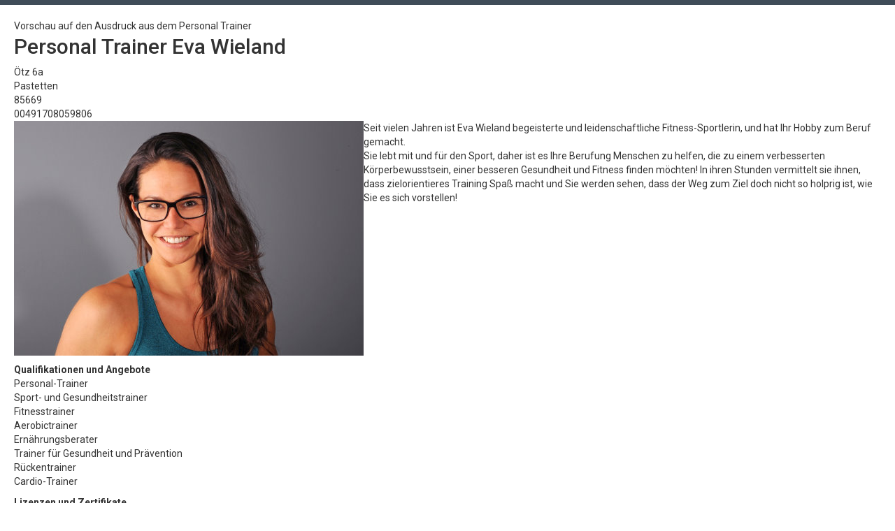

--- FILE ---
content_type: text/html; charset=utf-8
request_url: https://www.ptfit.de/bayern/109/view,print
body_size: 3666
content:

<!DOCTYPE html>
<html lang="de-de" dir="ltr" class='component window com_sobipro task-entry.details itemid-122 j38 mm-hover'>

  <head>
    <base href="https://www.ptfit.de/bayern/109/view,print" />
	<meta http-equiv="content-type" content="text/html; charset=utf-8" />
	<meta name="keywords" content="Eva Wieland, Ötz 6a, 85669, Pastetten" />
	<meta name="description" content="Eva Wieland, Ötz 6a, 85669 Pastetten" />
	<meta name="generator" content="Joomla! - Open Source Content Management" />
	<title>Bayern - Eva Wieland</title>
	<link href="/templates/ja_edenite_ii/favicon.ico" rel="shortcut icon" type="image/vnd.microsoft.icon" />
	<link href="/templates/ja_edenite_ii/local/css/themes/red/bootstrap.css" rel="stylesheet" type="text/css" />
	<link href="/plugins/system/cookiehint/css/style1.css" rel="stylesheet" type="text/css" media="all" />
	<link href="/templates/system/css/system.css" rel="stylesheet" type="text/css" />
	<link href="/templates/ja_edenite_ii/local/css/themes/red/template.css" rel="stylesheet" type="text/css" />
	<link href="/templates/ja_edenite_ii/local/css/themes/red/megamenu.css" rel="stylesheet" type="text/css" />
	<link href="/templates/ja_edenite_ii/local/css/themes/red/off-canvas.css" rel="stylesheet" type="text/css" />
	<link href="/templates/ja_edenite_ii/fonts/font-awesome/css/font-awesome.min.css" rel="stylesheet" type="text/css" />
	<link href="/templates/ja_edenite_ii/js/owl-carousel/owl.carousel.css" rel="stylesheet" type="text/css" />
	<link href="/templates/ja_edenite_ii/js/owl-carousel/owl.theme.css" rel="stylesheet" type="text/css" />
	<link href="//fonts.googleapis.com/css?family=Roboto:400,500,700" rel="stylesheet" type="text/css" />
	<link href="/templates/ja_edenite_ii/css/custom.css" rel="stylesheet" type="text/css" />
	<link href="/templates/ja_edenite_ii/css/themes/red/windows.css" rel="stylesheet" type="text/css" />
	<style type="text/css">
#redim-cookiehint{bottom: 0px; top: auto !important;}
	</style>
	<script src="/media/jui/js/jquery.min.js?3f4a6a434a9067271546fcf6ae89ec89" type="text/javascript"></script>
	<script src="/media/jui/js/jquery-noconflict.js?3f4a6a434a9067271546fcf6ae89ec89" type="text/javascript"></script>
	<script src="/media/jui/js/jquery-migrate.min.js?3f4a6a434a9067271546fcf6ae89ec89" type="text/javascript"></script>
	<script src="/plugins/system/t3/base-bs3/bootstrap/js/bootstrap.js?3f4a6a434a9067271546fcf6ae89ec89" type="text/javascript"></script>
	<script src="/plugins/system/t3/base-bs3/js/jquery.tap.min.js" type="text/javascript"></script>
	<script src="/plugins/system/t3/base-bs3/js/off-canvas.js" type="text/javascript"></script>
	<script src="/plugins/system/t3/base-bs3/js/script.js" type="text/javascript"></script>
	<script src="/plugins/system/t3/base-bs3/js/menu.js" type="text/javascript"></script>
	<script src="/templates/ja_edenite_ii/js/owl-carousel/owl.carousel.js" type="text/javascript"></script>
	<script src="/templates/ja_edenite_ii/js/script.js" type="text/javascript"></script>
	<!--  SobiPro Head Tags Output  -->
	<script type="text/javascript">/*
<![CDATA[*/ 
	var SobiProUrl = 'https://www.ptfit.de/index.php?option=com_sobipro&task=%task%'; 
	var SobiProSection = 54; 
	var SPLiveSite = 'https://www.ptfit.de/'; 
/*]]>*/
</script>
	<link href="//maxcdn.bootstrapcdn.com/font-awesome/4.7.0/css/font-awesome.min.css" rel="stylesheet" />
	<link href="https://www.ptfit.de/bayern/109-eva-wieland" rel="canonical" />
	<link rel="stylesheet" href="https://www.ptfit.de/components/com_sobipro/var/css/334a104bbc383fce496b7467f46e8855.css" media="all" type="text/css" />
	<style type="text/css">

	.ctrl-geomap img, .ctrl-geomap-search img { max-width: none; }
</style>
	<script type="text/javascript" src="//maps.google.com/maps/api/js?key=AIzaSyDt8FsICnb6tDqAwi4BDq8x7hXK0VlN55Q"></script>
	<script type="text/javascript" src="https://www.ptfit.de/components/com_sobipro/var/js/56b212a44120f4ae5932568306a56148.js"></script>
	<meta name="ICBM" content="48.21508, 11.96825" />
	<meta name="geo.position" content="48.21508;11.96825" />
	<script type="text/javascript" src="/index.php?option=com_sobipro&amp;task=txt.js&amp;format=json"></script>
	<!--  SobiPro (9) Head Tags Output -->

    
<!-- META FOR IOS & HANDHELD -->
	<meta name="viewport" content="width=device-width, initial-scale=1.0, maximum-scale=1.0, user-scalable=no"/>
	<style type="text/stylesheet">
		@-webkit-viewport   { width: device-width; }
		@-moz-viewport      { width: device-width; }
		@-ms-viewport       { width: device-width; }
		@-o-viewport        { width: device-width; }
		@viewport           { width: device-width; }
	</style>
	<script type="text/javascript">
		//<![CDATA[
		if (navigator.userAgent.match(/IEMobile\/10\.0/)) {
			var msViewportStyle = document.createElement("style");
			msViewportStyle.appendChild(
				document.createTextNode("@-ms-viewport{width:auto!important}")
			);
			document.getElementsByTagName("head")[0].appendChild(msViewportStyle);
		}
		//]]>
	</script>
<meta name="HandheldFriendly" content="true"/>
<meta name="apple-mobile-web-app-capable" content="YES"/>
<!-- //META FOR IOS & HANDHELD -->




<!-- Le HTML5 shim and media query for IE8 support -->
<!--[if lt IE 9]>
<script src="//html5shim.googlecode.com/svn/trunk/html5.js"></script>
<script type="text/javascript" src="/plugins/system/t3/base-bs3/js/respond.min.js"></script>
<![endif]-->

<!-- You can add Google Analytics here or use T3 Injection feature -->
<script type="text/javascript">
  var _gaq = _gaq || [];
  _gaq.push(['_setAccount', 'UA-3548925-6']);
  _gaq.push (['_gat._anonymizeIp']);
  _gaq.push(['_trackPageview']);

  (function() {
    var ga = document.createElement('script'); ga.type = 'text/javascript'; ga.async = true;
    ga.src = ('https:' == document.location.protocol ? 'https://ssl' : 'http://www') + '.google-analytics.com/ga.js';
    var s = document.getElementsByTagName('script')[0]; s.parentNode.insertBefore(ga, s);
  })();
</script>
</head>

  <body class="contentpane">
    <div id="window-mainbody" class="window-mainbody">
      <div id="system-message-container">
	</div>

      
<!-- Start of SobiPro component 1.4.x -->
<div id="SobiPro" class="SobiPro sobirestara">


<div class="spDetails spPrint"><div class="printSection hidden-print">Vorschau auf den Ausdruck aus dem Personal Trainer</div><div class="clearfix"></div><script>window.print();</script><h1>Personal Trainer Eva Wieland</h1><div class="restaraAddress"><div class="spClassViewInbox street"><span itemprop="streetAddress">Ötz 6a</span></div><div class="spClassViewInbox city"><span itemprop="addressLocality">Pastetten</span></div><div class="spClassViewInbox postcode"><span itemprop="postalCode">85669</span></div></div><div class="printBlock-sm"><div class="spClassViewInbox phone"><span itemprop="telephone">00491708059806</span></div></div><div class="printImage"><div class="spClassViewImage" itemprop="image"><img class="spClassImage field_gallery" src="https://www.ptfit.de/images/sobipro/entries/109/img_eva_maria_wieland personal Trainer.jpg" alt="eva_maria_wieland personal Trainer" title="eva_maria_wieland personal Trainer" style="float:left;" /></div></div><div class="spClassViewText" itemprop="description">Seit vielen Jahren ist Eva Wieland begeisterte und leidenschaftliche Fitness-Sportlerin, und hat Ihr Hobby zum Beruf gemacht.<br />
Sie lebt mit und für den Sport, daher ist es Ihre Berufung Menschen zu helfen, die zu einem verbesserten Körperbewusstsein, einer besseren Gesundheit und Fitness finden möchten! In ihren Stunden vermittelt sie ihnen, dass zielorientieres Training Spaß macht und Sie werden sehen, dass der Weg zum Ziel doch nicht so holprig ist, wie Sie es sich vorstellen!</div><div class="clearfix"></div><div style="padding-top: 10px;"><b>Qualifikationen und Angebote</b></div><div class="spClassViewText" itemprop="qualifikationen">Personal-Trainer<br />
Sport- und Gesundheitstrainer<br />
Fitnesstrainer<br />
Aerobictrainer<br />
Ernährungsberater<br />
Trainer für Gesundheit und Prävention<br />
Rückentrainer<br />
Cardio-Trainer</div><div class="clearfix"></div><div style="padding-top: 10px;"><b>Lizenzen und Zertifikate</b></div><div class="clearfix"></div><div class="printBlock-sm"></div><div class="printBlock-xs"></div><div class="clearfix"></div><div class="clearfix"></div><div class="printBlock-sm printBreak"><div class="spClassViewMap"><div style="max-height:450px;"><div id="field_map_canvas_109" data-settings="[base64]" class="ctrl-geomap"> </div></div></div></div><div class="clearfix"></div></div><div class="modal contactform fade" id="field_contact_form"><div class="modal-dialog"><div class="modal-content"><div class="modal-header"><button type="button" class="close" data-dismiss="modal" aria-label="Close"><span aria-hidden="true">×</span></button><h3 class="modal-title">Trainer kontaktieren</h3></div><div class="modal-body"><span class="ctrl-spinner" style="display: none;"><i class="icon-spinner icon-spin icon-4x"></i></span><form action="index.php" class="form contact-field-form"><div class="spMessage"><div class="alert alert-error hide"></div></div><div class="form-group cf-input"><label for="contact-form-input-name">Name</label><input type="text" name="spcform[name]" value="" class="form-control input-xlarge required" placeholder="Name" id="contact-form-input-name" /></div><div class="form-group cf-input"><label for="contact-form-input-email">E-Mail Adresse</label><input type="text" name="spcform[email]" value="" class="form-control input-xlarge required" placeholder="E-Mail Adresse" id="contact-form-input-email" /></div><div class="form-group cf-textarea"><label for="contact-form-input-message">Hinterlasse eine Nachricht</label><textarea name="spcform[message]" class="form-control  " rows="10" placeholder="Hinterlasse eine Nachricht" id="contact-form-input-message"></textarea></div><div class="spEmailName">Email:<input type="text" name="email" /><br />Name:<input type="text" name="name" /></div><input type="hidden" name="9f944cb822f76a7cfbbe0ae9f59cc9e8" value="1" /><input type="hidden" name="sid" value="109" /><input type="hidden" name="fid" value="41" /></form></div><div class="modal-footer"><a href="#" class="btn btn-default" data-dismiss="modal">Schließen</a><a href="#" class="btn btn-primary btn-sigsiu contact-form-send" id="field_contact_send">Senden</a></div></div></div></div>

</div>
<!-- End of SobiPro component; Copyright (C) 2011-2017 Sigsiu.NET GmbH -->
<script type="text/javascript">SobiPro.Ready();</script>
    </div>
  
<div id="redim-cookiehint">
	<div class="cookiecontent">
		Cookies erleichtern die Bereitstellung unserer Dienste. Mit der Nutzung unserer Dienste erklären Sie sich damit einverstanden, dass wir Cookies verwenden.	</div>
	<div class="cookiebuttons">
			<a id="cookiehintinfo" rel="nofollow" href="https://www.ptfit.de/datenschutz" class="btn">Weitere Informationen</a>
			<a id="cookiehintsubmit" rel="nofollow" href="https://www.ptfit.de/bayern/109/view,print?rCH=2" class="btn">Ok</a>
		
	</div>
	<div class="clr"></div>
</div>	

<script type="text/javascript">
function cookiehintfadeOut(el){
  el.style.opacity = 1;

  (function fade() {
    if ((el.style.opacity -= .1) < 0) {
      el.style.display = "none";
    } else {
      requestAnimationFrame(fade);
    }
  })();
}  
	
window.addEventListener('load',	
	function () {
		document.getElementById('cookiehintsubmit').addEventListener('click', function (e) {
			e.preventDefault();
			document.cookie = 'reDimCookieHint=1; expires=Sat, 16 Jan 2027 23:59:59 GMT;57; path=/';
			cookiehintfadeOut(document.getElementById('redim-cookiehint'));
			return false;
		},false);
			}
);
</script>	

</body>

</html>

--- FILE ---
content_type: text/css
request_url: https://www.ptfit.de/templates/ja_edenite_ii/local/css/themes/red/template.css
body_size: 12813
content:
@media (max-width: 991px) {
  .always-show .mega > .mega-dropdown-menu,
  .always-show .dropdown-menu {
    display: block !important;
    position: static;
  }
  .open .dropdown-menu {
    display: block;
  }
}
.t3-logo,
.t3-logo-small {
  display: block;
  text-decoration: none;
  text-align: left;
  background-repeat: no-repeat;
  background-position: center;
}
.t3-logo {
  width: 182px;
  height: 50px;
}
.t3-logo-small {
  width: 60px;
  height: 30px;
}
.t3-logo,
.t3-logo-color {
  background-image: url("//static.joomlart.com/images/jat3v3-documents/logo-complete/t3logo-big-color.png");
}
.t3-logo-small,
.t3-logo-small.t3-logo-color {
  background-image: url("//static.joomlart.com/images/jat3v3-documents/logo-complete/t3logo-small-color.png");
}
.t3-logo-dark {
  background-image: url("//static.joomlart.com/images/jat3v3-documents/logo-complete/t3logo-big-dark.png");
}
.t3-logo-small.t3-logo-dark {
  background-image: url("//static.joomlart.com/images/jat3v3-documents/logo-complete/t3logo-small-dark.png");
}
.t3-logo-light {
  background-image: url("//static.joomlart.com/images/jat3v3-documents/logo-complete/t3logo-big-light.png");
}
.t3-logo-small.t3-logo-light {
  background-image: url("//static.joomlart.com/images/jat3v3-documents/logo-complete/t3logo-small-light.png");
}
@media (max-width: 991px) {
  .logo-control .logo-img-sm {
    display: block;
  }
  .logo-control .logo-img {
    display: none;
  }
}
@media (min-width: 992px) {
  .logo-control .logo-img-sm {
    display: none;
  }
  .logo-control .logo-img {
    display: block;
  }
}
#community-wrap .collapse {
  position: relative;
  height: 0;
  overflow: hidden;
  display: block;
}
.body-data-holder:before {
  display: none;
  content: "grid-float-breakpoint:992px screen-xs:480px screen-sm:768px screen-md:992px screen-lg:1200px";
}

input,
button,
select,
textarea {
  font-family: inherit;
  font-size: inherit;
  line-height: inherit;
}
a {
  color: #ec483b;
  text-decoration: none;
}
a:hover,
a:focus {
  color: #de2416;
  text-decoration: underline;
}
a:focus {
  outline: thin dotted;
  outline: 5px auto -webkit-focus-ring-color;
  outline-offset: -2px;
}
img {
  max-width: 100%;
  vertical-align: middle;
}
th,
td {
  line-height: 1.42857143;
  text-align: left;
  vertical-align: top;
}
th {
  font-weight: bold;
}
td,
tr td {
  border-top: 1px solid #dddddd;
}
.cat-list-row0:hover,
.cat-list-row1:hover {
  background: #f5f5f5;
}
.cat-list-row1,
tr.cat-list-row1 td {
  background: #f9f9f9;
}
table.contentpane,
table.tablelist,
table.category,
table.admintable,
table.blog {
  width: 100%;
}
table.contentpaneopen {
  border: 0;
}
.star {
  color: #ffcc00;
}
.red {
  color: #ffcc00;
}
hr {
  margin-top: 20px;
  margin-bottom: 20px;
  border: 0;
  border-top: 1px solid #e7e8e6;
}
.wrap {
  width: auto;
  clear: both;
}
.center,
.table td.center,
.table th.center {
  text-align: center;
}
.element-invisible {
  position: absolute;
  padding: 0;
  margin: 0;
  border: 0;
  height: 1px;
  width: 1px;
  overflow: hidden;
}

h1,
h2,
h3,
h4,
h5,
h6,
.h1,
.h2,
.h3,
.h4,
.h5,
.h6 {
  font-family: "Roboto", Helvetica, Arial, sans-serif;
  font-weight: 500;
  line-height: 1.1;
  color: inherit;
}
h1 small,
h2 small,
h3 small,
h4 small,
h5 small,
h6 small,
.h1 small,
.h2 small,
.h3 small,
.h4 small,
.h5 small,
.h6 small,
h1 .small,
h2 .small,
h3 .small,
h4 .small,
h5 .small,
h6 .small,
.h1 .small,
.h2 .small,
.h3 .small,
.h4 .small,
.h5 .small,
.h6 .small {
  font-weight: normal;
  line-height: 1;
  color: #999999;
}
h1,
.h1,
h2,
.h2,
h3,
.h3 {
  margin-top: 20px;
  margin-bottom: 10px;
}
h1 small,
.h1 small,
h2 small,
.h2 small,
h3 small,
.h3 small,
h1 .small,
.h1 .small,
h2 .small,
.h2 .small,
h3 .small,
.h3 .small {
  font-size: 65%;
}
h4,
.h4,
h5,
.h5,
h6,
.h6 {
  margin-top: 10px;
  margin-bottom: 10px;
}
h4 small,
.h4 small,
h5 small,
.h5 small,
h6 small,
.h6 small,
h4 .small,
.h4 .small,
h5 .small,
.h5 .small,
h6 .small,
.h6 .small {
  font-size: 75%;
}
h1,
.h1 {
  font-size: 36px;
}
h2,
.h2 {
  font-size: 30px;
}
h3,
.h3 {
  font-size: 24px;
}
h4,
.h4 {
  font-size: 18px;
}
h5,
.h5 {
  font-size: 14px;
}
h6,
.h6 {
  font-size: 12px;
}
p {
  margin: 0 0 10px;
}
.lead {
  margin-bottom: 20px;
  font-size: 16px;
  font-weight: 200;
  line-height: 1.4;
}
@media (min-width: 768px) {
  .lead {
    font-size: 21px;
  }
}
small,
.small {
  font-size: 85%;
}
cite {
  font-style: normal;
}
.text-left {
  text-align: left;
}
.text-right {
  text-align: right;
}
.text-center {
  text-align: center;
}
.text-justify {
  text-align: justify;
}
.text-muted {
  color: #999999;
}
.text-primary {
  color: #2d2d2d;
}
a.text-primary:hover {
  color: #141414;
}
.text-success {
  color: #468847;
}
a.text-success:hover {
  color: #356635;
}
.text-info {
  color: #3a87ad;
}
a.text-info:hover {
  color: #2d6987;
}
.text-warning {
  color: #c09853;
}
a.text-warning:hover {
  color: #a47e3c;
}
.text-danger {
  color: #b94a48;
}
a.text-danger:hover {
  color: #953b39;
}
.bg-primary {
  color: #fff;
  background-color: #2d2d2d;
}
a.bg-primary:hover {
  background-color: #141414;
}
.bg-success {
  background-color: #dff0d8;
}
a.bg-success:hover {
  background-color: #c1e2b3;
}
.bg-info {
  background-color: #d9edf7;
}
a.bg-info:hover {
  background-color: #afd9ee;
}
.bg-warning {
  background-color: #fcf8e3;
}
a.bg-warning:hover {
  background-color: #f7ecb5;
}
.bg-danger {
  background-color: #f2dede;
}
a.bg-danger:hover {
  background-color: #e4b9b9;
}
.swatch-item {
  width: 100%;
  min-height: 100px;
  position: relative;
  background: #333333;
  color: #ffffff;
  margin-bottom: 20px;
}
@media (min-width: 1200px) {
  .swatch-item {
    min-height: 123px;
  }
}
.swatch-item dl {
  width: 100%;
  position: absolute;
  bottom: 0;
  padding: 20px;
  margin: 0;
}
.color-brand-primary {
  background: #2d2d2d;
}
.color-brand-secondary {
  background: #ec483b;
}
.color-brand-success {
  background: #5cb85c;
}
.color-brand-danger {
  background: #d9534f;
}
.color-brand-warning {
  background: #f0ad4e;
}
.color-brand-info {
  background: #5bc0de;
}
.color-gray-darker {
  background: #222222;
}
.color-gray-dark {
  background: #333333;
}
.color-gray {
  background: #555555;
}
.color-gray-light {
  background: #999999;
  color: #333333;
}
.color-gray-lighter {
  background: #eeeeee;
  color: #333333;
}
.color-gray-lightest {
  background: #f7f7f7;
  color: #333333;
}
.docs-section .btn {
  margin-bottom: 5px;
}
.highlight {
  background-color: #FFC;
  font-weight: bold;
  padding: 1px 4px;
}
.page-header {
  padding-bottom: 9px;
  margin: 40px 0 20px;
  border-bottom: 1px solid #eeeeee;
}
ul,
ol {
  margin-top: 0;
  margin-bottom: 10px;
}
ul ul,
ol ul,
ul ol,
ol ol {
  margin-bottom: 0;
}
.list-unstyled {
  padding-left: 0;
  list-style: none;
}
.list-inline {
  padding-left: 0;
  list-style: none;
  margin-left: -5px;
}
.list-inline > li {
  display: inline-block;
  padding-left: 5px;
  padding-right: 5px;
}
dl {
  margin-top: 0;
  margin-bottom: 20px;
}
dt,
dd {
  line-height: 1.42857143;
}
dt {
  font-weight: bold;
}
dd {
  margin-left: 0;
}
@media (min-width: 992px) {
  .dl-horizontal dt {
    float: left;
    width: 160px;
    clear: left;
    text-align: right;
    overflow: hidden;
    text-overflow: ellipsis;
    white-space: nowrap;
  }
  .dl-horizontal dd {
    margin-left: 180px;
  }
}
abbr[title],
abbr[data-original-title] {
  cursor: help;
  border-bottom: 1px dotted #999999;
}
.initialism {
  font-size: 90%;
  text-transform: uppercase;
}
blockquote {
  padding: 0;
  margin: 0 0 20px;
  font-size: 14px;
}
blockquote::before {
  content: "\f10d";
  color: #bfbfbf;
  font-family: FontAwesome;
  font-size: 16px;
  position: relative;
  top: -3px;
  margin-right: 5px;
}
blockquote p:last-child,
blockquote ul:last-child,
blockquote ol:last-child {
  margin-bottom: 0;
}
blockquote footer,
blockquote small,
blockquote .small {
  display: block;
  font-size: 80%;
  line-height: 1.42857143;
  color: #999999;
}
blockquote footer:before,
blockquote small:before,
blockquote .small:before {
  content: '\2014 \00A0';
}
.blockquote-reverse,
blockquote.pull-right {
  padding: 0;
  border-left: 0;
  text-align: right;
}
.blockquote-reverse footer:before,
blockquote.pull-right footer:before,
.blockquote-reverse small:before,
blockquote.pull-right small:before,
.blockquote-reverse .small:before,
blockquote.pull-right .small:before {
  content: '';
}
.blockquote-reverse footer:after,
blockquote.pull-right footer:after,
.blockquote-reverse small:after,
blockquote.pull-right small:after,
.blockquote-reverse .small:after,
blockquote.pull-right .small:after {
  content: '\00A0 \2014';
}
address {
  margin-bottom: 20px;
  font-style: normal;
  line-height: 1.42857143;
}
code,
kbd,
pre,
samp {
  font-family: Monaco, Menlo, Consolas, "Courier New", monospace;
}
.btn-actions {
  text-align: center;
}
.features-list {
  margin-top: 60px;
  
}
.features-list .page-header {
  border: 0;
  text-align: center;
}
.features-list .page-header h1 {
  font-size: 46px;
}
.features-list .feature-row {
  overflow: hidden;
  min-height: 200px;
  color: #696f72;
  border-top: 1px solid #e0e2e3;
  padding: 60px 0 0;
  text-align: center;
}
.features-list .feature-row:last-child {
  border-bottom: 1px solid #e0e2e3;
  margin-bottom: 60px;
}
.features-list .feature-row h3 {
  font-size: 28px;
}
.features-list .feature-row div:first-child {
  padding-left: 0;
}
.features-list .feature-row div:last-child {
  padding-right: 0;
}
.features-list .feature-row div:first-child.feature-img img {
  float: left;
}
.features-list .feature-row div:last-child.feature-img img {
  float: right;
}
.jumbotron h2 {
  font-size: 46px;
}
.jumbotron iframe {
  margin-top: 20px;
}
.box-lightest {
  background: #f7f7f7;
  display: block;
  padding: 20px;
  margin: 20px 0;
}
.box-lightest h3 {
  color: #2d2d2d;
  margin-top: 0;
}
.box-lightest ul {
  list-style: none;
  padding: 0;
  margin: 0;
}
.box-lightest ul > li::before {
  content: "\f00c";
  font-family: FontAwesome;
  color: #5cb85c;
  margin-right: 5px;
}
.box-lightest ul > li + li {
  border-top: 1px dotted #e7e8e6;
  margin-top: 10px;
  padding-top: 10px;
}
a.box-lightest {
  background: #ffffff;
  border: 1px solid #e7e8e6;
  border-left-width: 5px;
  color: #333333;
  -webkit-transition: all 400ms;
  -o-transition: all 400ms;
  transition: all 400ms;
}
a.box-lightest .text-right {
  display: block;
}
a.box-lightest:hover,
a.box-lightest:focus,
a.box-lightest:active {
  box-shadow: 3px 3px 0 rgba(0, 0, 0, 0.05);
  text-decoration: none;
  border-left-color: #2d2d2d;
}
.box-history {
  background: #f7f7f7;
  padding: 20px;
  margin-top: 20px;
  font-size: 13px;
}
.box-history h4 {
  color: #2d2d2d;
  margin-bottom: 20px;
  margin-top: 0;
  text-transform: uppercase;
  font-size: 16px;
  font-weight: 600;
  letter-spacing: 1px;
}
.box-history ul {
  margin: 0;
  padding: 0;
  list-style: none;
}
.box-history ul li + li {
  border-top: 1px dotted #e7e8e6;
  padding-top: 10px;
  margin-top: 10px;
}
ul li .fa {
  margin-right: 5px;
  width: 15px;
}

.form-control:focus {
  border-color: #66afe9;
  outline: 0;
  -webkit-box-shadow: inset 0 1px 1px rgba(0,0,0,.075), 0 0 8px rgba(102, 175, 233, 0.6);
  box-shadow: inset 0 1px 1px rgba(0,0,0,.075), 0 0 8px rgba(102, 175, 233, 0.6);
}
.form-control::-moz-placeholder {
  color: #999999;
  opacity: 1;
}
.form-control:-ms-input-placeholder {
  color: #999999;
}
.form-control::-webkit-input-placeholder {
  color: #999999;
}
textarea.form-control {
  height: auto;
}
.form-group {
  margin-bottom: 20px;
}
.radio label,
.checkbox label {
  display: inline;
}
.form-control-static {
  margin-bottom: 0;
}
@media (min-width: 768px) {
  .form-inline .form-group {
    display: inline-block;
  }
  .form-inline .form-control {
    display: inline-block;
  }
  .form-inline .radio input[type="radio"],
  .form-inline .checkbox input[type="checkbox"] {
    float: none;
  }
}
.form-horizontal .control-label,
.form-horizontal .radio,
.form-horizontal .checkbox,
.form-horizontal .radio-inline,
.form-horizontal .checkbox-inline {
  margin-top: 0;
  margin-bottom: 0;
  padding-top: 9px;
}
.form-horizontal .form-control-static {
  padding-top: 9px;
}
.btn {
  padding: 6px 13px;
}
.btn-inverse {
  color: #ffffff;
  background-color: #333333;
  border-color: #333333;
}
.btn-inverse:hover,
.btn-inverse:focus,
.btn-inverse.focus,
.btn-inverse:active,
.btn-inverse.active,
.open > .dropdown-toggle.btn-inverse {
  color: #ffffff;
  background-color: #1a1a1a;
  border-color: #141414;
}
.btn-inverse:active,
.btn-inverse.active,
.open > .dropdown-toggle.btn-inverse {
  background-image: none;
}
.btn-inverse.disabled,
.btn-inverse[disabled],
fieldset[disabled] .btn-inverse,
.btn-inverse.disabled:hover,
.btn-inverse[disabled]:hover,
fieldset[disabled] .btn-inverse:hover,
.btn-inverse.disabled:focus,
.btn-inverse[disabled]:focus,
fieldset[disabled] .btn-inverse:focus,
.btn-inverse.disabled.focus,
.btn-inverse[disabled].focus,
fieldset[disabled] .btn-inverse.focus,
.btn-inverse.disabled:active,
.btn-inverse[disabled]:active,
fieldset[disabled] .btn-inverse:active,
.btn-inverse.disabled.active,
.btn-inverse[disabled].active,
fieldset[disabled] .btn-inverse.active {
  background-color: #333333;
  border-color: #333333;
}
.btn-inverse .badge {
  color: #333333;
  background-color: #ffffff;
}
.btn-block + .btn-block {
  margin-top: 5px;
}
select,
textarea,
input[type="text"],
input[type="password"],
input[type="datetime"],
input[type="datetime-local"],
input[type="date"],
input[type="month"],
input[type="time"],
input[type="week"],
input[type="number"],
input[type="email"],
input[type="url"],
input[type="search"],
input[type="tel"],
input[type="color"],
.inputbox {
  box-shadow: none;
}
select:focus,
textarea:focus,
input[type="text"]:focus,
input[type="password"]:focus,
input[type="datetime"]:focus,
input[type="datetime-local"]:focus,
input[type="date"]:focus,
input[type="month"]:focus,
input[type="time"]:focus,
input[type="week"]:focus,
input[type="number"]:focus,
input[type="email"]:focus,
input[type="url"]:focus,
input[type="search"]:focus,
input[type="tel"]:focus,
input[type="color"]:focus,
.inputbox:focus {
  box-shadow: none;
}
select::-moz-placeholder,
textarea::-moz-placeholder,
input[type="text"]::-moz-placeholder,
input[type="password"]::-moz-placeholder,
input[type="datetime"]::-moz-placeholder,
input[type="datetime-local"]::-moz-placeholder,
input[type="date"]::-moz-placeholder,
input[type="month"]::-moz-placeholder,
input[type="time"]::-moz-placeholder,
input[type="week"]::-moz-placeholder,
input[type="number"]::-moz-placeholder,
input[type="email"]::-moz-placeholder,
input[type="url"]::-moz-placeholder,
input[type="search"]::-moz-placeholder,
input[type="tel"]::-moz-placeholder,
input[type="color"]::-moz-placeholder,
.inputbox::-moz-placeholder {
  color: #999999;
  opacity: 1;
}
select:-ms-input-placeholder,
textarea:-ms-input-placeholder,
input[type="text"]:-ms-input-placeholder,
input[type="password"]:-ms-input-placeholder,
input[type="datetime"]:-ms-input-placeholder,
input[type="datetime-local"]:-ms-input-placeholder,
input[type="date"]:-ms-input-placeholder,
input[type="month"]:-ms-input-placeholder,
input[type="time"]:-ms-input-placeholder,
input[type="week"]:-ms-input-placeholder,
input[type="number"]:-ms-input-placeholder,
input[type="email"]:-ms-input-placeholder,
input[type="url"]:-ms-input-placeholder,
input[type="search"]:-ms-input-placeholder,
input[type="tel"]:-ms-input-placeholder,
input[type="color"]:-ms-input-placeholder,
.inputbox:-ms-input-placeholder {
  color: #999999;
}
select::-webkit-input-placeholder,
textarea::-webkit-input-placeholder,
input[type="text"]::-webkit-input-placeholder,
input[type="password"]::-webkit-input-placeholder,
input[type="datetime"]::-webkit-input-placeholder,
input[type="datetime-local"]::-webkit-input-placeholder,
input[type="date"]::-webkit-input-placeholder,
input[type="month"]::-webkit-input-placeholder,
input[type="time"]::-webkit-input-placeholder,
input[type="week"]::-webkit-input-placeholder,
input[type="number"]::-webkit-input-placeholder,
input[type="email"]::-webkit-input-placeholder,
input[type="url"]::-webkit-input-placeholder,
input[type="search"]::-webkit-input-placeholder,
input[type="tel"]::-webkit-input-placeholder,
input[type="color"]::-webkit-input-placeholder,
.inputbox::-webkit-input-placeholder {
  color: #999999;
}
textareaselect,
textareatextarea,
textareainput[type="text"],
textareainput[type="password"],
textareainput[type="datetime"],
textareainput[type="datetime-local"],
textareainput[type="date"],
textareainput[type="month"],
textareainput[type="time"],
textareainput[type="week"],
textareainput[type="number"],
textareainput[type="email"],
textareainput[type="url"],
textareainput[type="search"],
textareainput[type="tel"],
textareainput[type="color"],
textarea.inputbox {
  height: auto;
}
@media screen and (min-width: 768px) {
  select,
  textarea,
  input[type="text"],
  input[type="password"],
  input[type="datetime"],
  input[type="datetime-local"],
  input[type="date"],
  input[type="month"],
  input[type="time"],
  input[type="week"],
  input[type="number"],
  input[type="email"],
  input[type="url"],
  input[type="search"],
  input[type="tel"],
  input[type="color"],
  .inputbox {
    width: auto;
  }
}
select,
select.form-control,
select.inputbox,
select.input {
  padding-right: 5px;
}
.input-append .active,
.input-prepend .active {
  background-color: #bbff33;
  border-color: #669900;
}
.invalid {
  border-color: #cc0000;
}
label.invalid {
  color: #cc0000;
}
input.invalid {
  border: 1px solid #cc0000;
}

.dropdown-menu > li > a {
  padding: 5px 20px;
}
.dropdown-header {
  padding: 3px 20px;
  font-size: 14px;
}
.dropdown-header a {
  color: #999999;
}
.dropdown-submenu > a:after {
  border-left-color: rgba(255, 255, 255, 0.6);
}
.dropdown-submenu:hover > a:after {
  border-left-color: #ffffff;
}
.nav > li > .separator {
  color: #ffffff;
  position: relative;
  display: block;
  padding: 10px 15px;
  line-height: 20px;
}
@media (min-width: 992px) {
  .nav > li > .separator {
    padding-top: 15px;
    padding-bottom: 15px;
  }
}
@media (max-width: 991px) {
  .nav > li > span {
    padding: 10px 15px;
    display: block;
  }
}
.nav .caret {
  border-top-color: #ec483b;
  border-bottom-color: #ec483b;
}
.nav a:hover .caret {
  border-top-color: #de2416;
  border-bottom-color: #de2416;
}
.breadcrumb {
  background: #f5f5f5;
  border: 1px solid #e7e8e6;
  margin-bottom: -1px;
  padding: 10px 30px;
  border-radius: 0;
}
.breadcrumb > li + li:before {
  content: "/\00a0";
}
.breadcrumb > .active {
  color: #999999;
}
.breadcrumb > .active + li:before {
  content: "";
  padding: 0;
}
.breadcrumb > .active .hasTooltip {
  padding-right: 10px;
}
.breadcrumb .divider {
  display: none;
}
.pagination > li > a,
.pagination > li > span {
  margin-bottom: 5px;
}
.pagination {
  display: block;
}
.pagination:before,
.pagination:after {
  content: " ";
  display: table;
}
.pagination:after {
  clear: both;
}
@media screen and (min-width: 768px) {
  .pagination {
    float: left;
  }
}
.pagination .pagination {
  display: inline-block;
}
.counter {
  display: inline-block;
  margin-top: 20px;
  padding: 8px 12px;
  background-color: #ffffff;
  border: 1px solid #dddddd;
  border-radius: 2px;
}
@media screen and (min-width: 768px) {
  .counter {
    float: right;
  }
}

.navbar-toggle {
  border: 0;
  padding: 0;
  height: 50px;
  float: left;
  line-height: 50px;
  width: 50px;
  margin: 0;
}
.navbar-toggle .fa-bars {
  color: #ffffff;
}
@media (min-width: 992px) {
  .navbar-toggle {
    display: none;
  }
}
.navbar-nav {
  margin: 7.5px -15px;
}
.navbar-nav .dropdown-menu {
  padding: 20px;
}
.navbar-nav .dropdown-menu > li + li {
  border-top: 1px solid rgba(0, 0, 0, 0.1);
}
.navbar-nav .dropdown-menu > li a {
  padding: 7px 10px;
}
.navbar-nav .dropdown-menu > li.dropdown-submenu > a {
  padding-right: 30px;
}
.navbar-nav .dropdown-menu > li.dropdown-submenu > a:after {
  position: absolute;
  right: 0;
  top: 13px;
  margin: 0;
}
@media (min-width: 992px) {
  .navbar-nav {
    margin: 0;
  }
}
.nav .open > a,
.nav .open > a:hover,
.nav .open > a:focus {
  background: transparent;
}
.tab-content {
  margin-top: 20px;
}
.dropdown-menu .divider {
  background: transparent;
  height: auto;
  margin: 0;
  overflow: visible;
}
.dropdown-menu .divider .separator {
  display: block;
  padding: 7px 10px;
}
.navbar-default {
  background: transparent;
  border: 0;
}
.navbar-default .mainnav-inner {
  background: linear-gradient(#373737, #232323);
  border-color: #e7e7e7;
  box-shadow: 0 4px 0 rgba(0, 0, 0, 0.05);
}
.navbar-default .navbar-brand {
  color: rgba(255, 255, 255, 0.7);
}
.navbar-default .navbar-brand:hover,
.navbar-default .navbar-brand:focus {
  color: rgba(230, 230, 230, 0.7);
  background: transparent;
}
.navbar-default .navbar-text {
  color: #777777;
}
.navbar-default .navbar-nav > li {
  border-right: 1px solid #474747;
}
.navbar-default .navbar-nav > li > a,
.navbar-default .navbar-nav > li > span {
  border-right: 1px solid #202020;
  color: rgba(255, 255, 255, 0.7);
}
.navbar-default .navbar-nav > li > a:hover,
.navbar-default .navbar-nav > li > span:hover,
.navbar-default .navbar-nav > li > a:focus,
.navbar-default .navbar-nav > li > span:focus {
  color: #ffffff;
  background: linear-gradient(#373737, #1e1e1e);
}
.navbar-default .navbar-nav > li > .nav-header {
  color: rgba(255, 255, 255, 0.7);
  display: inline-block;
  padding-top: 15px;
  padding-bottom: 15px;
}
.navbar-default .navbar-nav > .open > a,
.navbar-default .navbar-nav > .open > span,
.navbar-default .navbar-nav > .open > a:hover,
.navbar-default .navbar-nav > .open > span:hover,
.navbar-default .navbar-nav > .open > a:focus,
.navbar-default .navbar-nav > .open > span:focus {
  color: #ffffff;
  background: linear-gradient(#373737, #1e1e1e);
  border-right: 1px solid #202020;
}
.navbar-default .navbar-nav > .active > a,
.navbar-default .navbar-nav > .active > span,
.navbar-default .navbar-nav > .active > a:hover,
.navbar-default .navbar-nav > .active > span:hover,
.navbar-default .navbar-nav > .active > a:focus,
.navbar-default .navbar-nav > .active > span:focus {
  color: #ffffff;
  background: linear-gradient(#f06b60, #ec483b);
}
.navbar-default .navbar-nav > .disabled > a,
.navbar-default .navbar-nav > .disabled > a:hover,
.navbar-default .navbar-nav > .disabled > a:focus {
  color: #cccccc;
  background: transparent;
}
.navbar-default .navbar-toggle {
  border-right: 1px solid rgba(255, 255, 255, 0.2);
}
.navbar-default .navbar-toggle:hover,
.navbar-default .navbar-toggle:focus {
  background: rgba(0, 0, 0, 0.1);
}
.navbar-default .navbar-toggle .icon-bar {
  background: #cccccc;
}
.navbar-default .navbar-collapse,
.navbar-default .navbar-form {
  border-color: #e7e7e7;
}
.navbar-default .navbar-nav > .dropdown > span:hover .caret,
.navbar-default .navbar-nav > .dropdown > span:hover .caret,
.navbar-default .navbar-nav > .dropdown > a:hover .caret,
.navbar-default .navbar-nav > .dropdown > a:focus .caret {
  border-top-color: #ffffff;
  border-bottom-color: #ffffff;
}
.navbar-default .navbar-nav > .open > a,
.navbar-default .navbar-nav > .open > span,
.navbar-default .navbar-nav > .open > a:hover,
.navbar-default .navbar-nav > .open > span:hover,
.navbar-default .navbar-nav > .open > a:focus,
.navbar-default .navbar-nav > .open > span:focus {
  background: linear-gradient(#373737, #1e1e1e);
  color: #ffffff;
}
.navbar-default .navbar-nav > .open > a .caret,
.navbar-default .navbar-nav > .open > span .caret,
.navbar-default .navbar-nav > .open > a:hover .caret,
.navbar-default .navbar-nav > .open > span:hover .caret,
.navbar-default .navbar-nav > .open > a:focus .caret,
.navbar-default .navbar-nav > .open > span:focus .caret {
  border-top-color: #ffffff;
  border-bottom-color: #ffffff;
}
.navbar-default .navbar-nav > .open.active > a,
.navbar-default .navbar-nav > .open.active > span,
.navbar-default .navbar-nav > .open.active > a:hover,
.navbar-default .navbar-nav > .open.active > span:hover,
.navbar-default .navbar-nav > .open.active > a:focus,
.navbar-default .navbar-nav > .open.active > span:focus {
  background: linear-gradient(#f06b60, #ec483b);
  color: #ffffff;
}
.navbar-default .navbar-nav > .open.active > a .caret,
.navbar-default .navbar-nav > .open.active > span .caret,
.navbar-default .navbar-nav > .open.active > a:hover .caret,
.navbar-default .navbar-nav > .open.active > span:hover .caret,
.navbar-default .navbar-nav > .open.active > a:focus .caret,
.navbar-default .navbar-nav > .open.active > span:focus .caret {
  border-top-color: #ffffff;
  border-bottom-color: #ffffff;
}
.navbar-default .navbar-nav > .dropdown > a .caret,
.navbar-default .navbar-nav > .dropdown > span .caret {
  border-top-color: rgba(255, 255, 255, 0.7);
  border-bottom-color: rgba(255, 255, 255, 0.7);
}
@media (max-width: 767px) {
  .navbar-default .navbar-nav .open .dropdown-menu > li > a {
    color: #ffffff;
    opacity: 0.7;
    filter: alpha(opacity=70);
  }
  .navbar-default .navbar-nav .open .dropdown-menu > li > a:hover,
  .navbar-default .navbar-nav .open .dropdown-menu > li > a:focus {
    color: #ffffff;
    background: transparent;
    opacity: 1;
    filter: alpha(opacity=100);
  }
  .navbar-default .navbar-nav .open .dropdown-menu > .active > a,
  .navbar-default .navbar-nav .open .dropdown-menu > .active > a:hover,
  .navbar-default .navbar-nav .open .dropdown-menu > .active > a:focus {
    color: #ffffff;
    background: transparent;
    opacity: 1;
    filter: alpha(opacity=100);
  }
  .navbar-default .navbar-nav .open .dropdown-menu > .disabled > a,
  .navbar-default .navbar-nav .open .dropdown-menu > .disabled > a:hover,
  .navbar-default .navbar-nav .open .dropdown-menu > .disabled > a:focus {
    color: #cccccc;
    background: transparent;
  }
}
.navbar-default .navbar-link {
  color: rgba(255, 255, 255, 0.7);
}
.navbar-default .navbar-link:hover {
  color: #ffffff;
}
.t3-mainnav {
  border-left: 0;
  border-right: 0;
  margin-bottom: 0;
  border-radius: 0;
}
.t3-mainnav .t3-navbar {
  padding-left: 0;
  padding-right: 0;
}
@media (max-width: 992px) {
  .t3-mainnav .container {
    position: relative;
  }
}
.t3-mainnav .t3-navbar-collapse {
  background: #2d2d2d;
  position: absolute;
  top: 100%;
  left: 15px;
  right: 15px;
  z-index: 100;
}
.t3-mainnav .t3-navbar-collapse.in {
  max-height: 250px;
}
@media (min-width: 992px) {
  .t3-mainnav .t3-navbar-collapse {
    display: none !important;
  }
}
.t3-mainnav .t3-navbar-collapse .navbar-nav {
  margin: 0 -15px;
}
.t3-mainnav .t3-navbar-collapse .navbar-nav li > a .fa {
  margin-right: 5px;
}
.t3-mainnav .t3-navbar-collapse .navbar-nav > li > a {
  border-top: 1px solid rgba(255, 255, 255, 0.1);
}
.t3-mainnav .t3-navbar-collapse .navbar-nav > li:first-child > a {
  border-top: 0;
}
.t3-mainnav .t3-navbar-collapse .navbar-nav .open .dropdown-menu {
  background: rgba(0, 0, 0, 0.05);
  padding: 10px;
}
.t3-mainnav .t3-navbar-collapse .navbar-nav .open .dropdown-menu > li.mega-group > a,
.t3-mainnav .t3-navbar-collapse .navbar-nav .open .dropdown-menu > li.mega-group > span {
  display: block;
  color: #ffffff;
  padding: 5px;
  margin-top: 10px;
}
.t3-mainnav .t3-navbar-collapse .navbar-nav .open .dropdown-menu > li > a,
.t3-mainnav .t3-navbar-collapse .navbar-nav .open .dropdown-menu .dropdown-header {
  padding: 5px;
}
.t3-mainnav .t3-navbar-collapse .navbar-nav .dropdown > a .caret {
  position: absolute;
  top: 40%;
  right: 12px;
}

.t3-module {
  background: #ffffff;
  color: inherit;
  margin-bottom: 20px;
}
.t3-module .module-inner {
  padding: 0;
}
.module-title {
  background: linear-gradient(#a0a0a0, #868784);
  color: #ffffff;
  font-size: 14px;
  font-weight: 400;
  margin: 0 -16px 10px -16px;
  padding: 10px 15px 10px 15px;
  letter-spacing: 0.5px;
}
@media screen and (min-width: 768px) {
  .module-title {
    margin-bottom: 20px;
  }
}
.module-ct {
  background: #ffffff;
  color: inherit;
  padding: 0;
}
.module-ct:before,
.module-ct:after {
  content: " ";
  display: table;
}
.module-ct:after {
  clear: both;
}
.module-ct > ul,
.module-ct .custom > ul,
.module-ct > ol,
.module-ct .custom > ol {
  margin-left: 20px;
  padding-left: 0;
}
.module-ct > ul.unstyled,
.module-ct .custom > ul.unstyled,
.module-ct > ol.unstyled,
.module-ct .custom > ol.unstyled {
  padding-left: 0;
}
.module-ct > ul.nav,
.module-ct .custom > ul.nav,
.module-ct > ol.nav,
.module-ct .custom > ol.nav {
  padding-left: 0;
  margin-left: 0;
}
.module_menu .nav > li > a,
.module_menu .nav > li > .separator {
  padding: 8px 5px;
  display: block;
}
#login-form input[type="text"],
#login-form input[type="password"] {
  width: 100%;
}
#login-form ul.unstyled {
  margin-top: 20px;
  padding-left: 20px;
}
#login-form #form-login-remember label {
  font-weight: normal;
}
.banneritem a {
  font-weight: bold;
}
.bannerfooter {
  border-top: 1px solid #e7e8e6;
  font-size: 12px;
  padding-top: 10px;
  text-align: right;
}
.categories-module,
ul.categories-module,
.category-module,
ul.category-module {
  margin: 0;
}
.categories-module li,
ul.categories-module li,
.category-module li,
ul.category-module li {
  list-style: none;
  padding: 10px 0;
  border-top: 1px solid #e7e8e6;
}
.categories-module li:first-child,
ul.categories-module li:first-child,
.category-module li:first-child,
ul.category-module li:first-child {
  border-top: 0;
}
.categories-module h4,
ul.categories-module h4,
.category-module h4,
ul.category-module h4 {
  font-size: 14px;
  font-weight: normal;
  margin: 0;
}
.feed h4 {
  font-weight: bold;
}
.feed .newsfeed,
.feed ul.newsfeed {
  border-top: 1px solid #e7e8e6;
}
.feed .newsfeed .feed-link,
.feed ul.newsfeed .feed-link,
.feed .newsfeed h5.feed-link,
.feed ul.newsfeed h5.feed-link {
  font-size: 14px;
  font-weight: normal;
  margin: 0;
}
.latestusers,
ul.latestusers {
  margin-left: 0;
}
.latestusers li,
ul.latestusers li {
  background: #eeeeee;
  display: inline-block;
  padding: 5px 10px;
  border-radius: 2px;
}
.stats-module dt,
.stats-module dd {
  display: inline-block;
  margin: 0;
}
.stats-module dt {
  font-weight: bold;
  width: 35%;
}
.stats-module dd {
  width: 60%;
}
.tagspopular ul {
  display: block;
  margin: 0;
  padding: 0;
  list-style: none;
  overflow: hidden;
}
.tagspopular ul > li {
  color: #555555;
  display: inline-block;
  margin: 0 5px 5px 0;
}
.tagspopular ul > li > a {
  background: #eeeeee;
  border-radius: 3px;
  color: #555555;
  display: block;
  padding: 2px 5px;
}
.tagspopular ul > li > a:hover,
.tagspopular ul > li > a:focus,
.tagspopular ul > li > a:active {
  background: #de2416;
  color: #ffffff;
  text-decoration: none;
}
.nav-search .search {
  height: 50px;
  line-height: 50px;
  margin-right: 10px;
  position: relative;
}
.nav-search .search::before {
  content: "\f002";
  color: #ffffff;
  font-family: FontAwesome;
  position: absolute;
  left: 10px;
}
.nav-search .search input {
  background: rgba(255, 255, 255, 0.1);
  border-radius: 0;
  box-shadow: none;
  border: 0;
  color: #ffffff;
  display: inline-block;
  padding-left: 35px;
  margin-top: -3px;
}
.nav-search .search input::-moz-placeholder {
  color: rgba(255, 255, 255, 0.6);
  opacity: 1;
}
.nav-search .search input:-ms-input-placeholder {
  color: rgba(255, 255, 255, 0.6);
}
.nav-search .search input::-webkit-input-placeholder {
  color: rgba(255, 255, 255, 0.6);
}
@media (max-width: 767px) {
  .nav-search .search input {
    max-width: 150px;
  }
}
.tagssimilar ul {
  margin: 0;
  padding: 0;
  list-style: none;
}
.tagssimilar ul > li {
  border-bottom: 1px solid #eeeeee;
  padding: 8px 0;
}
.tagssimilar ul > li > a {
  color: #555555;
}
.tagssimilar ul > li > a:hover,
.tagssimilar ul > li > a:focus,
.tagssimilar ul > li > a:active {
  color: #de2416;
}
.head-login .ja-login {
  float: right;
}
.head-login .ja-login > li {
  display: block;
  height: auto;
  float: right;
  margin: 0;
  position: static;
}
.head-login .ja-login > li > a {
  float: right;
  margin-left: 5px;
}
.head-login .ja-login > li #ja-user-login,
.head-login .ja-login > li #ja-user-register {
  position: fixed;
}
.head-login .login-greeting {
  display: inline-block;
  color: #2d2d2d;
  text-transform: none;
}
.head-login .logout-button {
  display: inline-block;
}
.head-login .logout-button input {
  border: 0;
  background: none;
  color: #333333;
  font-size: 14px;
  text-transform: none;
  padding: 0;
}
.head-login .logout-button input:hover,
.head-login .logout-button input:focus,
.head-login .logout-button input:active {
  color: #de2416;
}
#ja-login-form {
  text-transform: none;
}
#ja-login-form .modal-content {
  background: none;
  border: 0;
  -webkit-box-shadow: none;
  box-shadow: none;
}
#ja-login-form .modal-dialog {
  max-width: 350px;
}
#ja-login-form .modal-header {
  padding: 0;
  border-bottom: 0;
}
#ja-login-form .modal-header .close {
  margin-top: 20px;
  margin-right: 10px;
  color: #2d2d2d;
  text-shadow: none;
  opacity: 0.8;
  filter: alpha(opacity=80);
}
#ja-login-form .nav-tabs {
  background: #ffffff;
  border-top: 0;
  border-bottom: 1px solid #e7e8e6;
}
#ja-login-form .nav-tabs > li a {
  border: 0;
  border-bottom: 1px solid #e7e8e6;
  background: #ffffff;
  padding: 10px 20px;
  color: #333333;
  margin-right: 0;
  text-transform: uppercase;
  font-weight: 600;
}
#ja-login-form .nav-tabs > li a:hover,
#ja-login-form .nav-tabs > li a:focus,
#ja-login-form .nav-tabs > li a:active {
  color: #2d2d2d;
}
#ja-login-form .nav-tabs > li.active a {
  border-bottom: 1px solid #2d2d2d;
  color: #2d2d2d;
}
#ja-login-form .tab-content {
  background: #ffffff;
  padding: 20px;
  margin-top: 0;
}
#ja-login-form #ja-user-login,
#ja-login-form #ja-user-register {
  color: #999999;
}
#ja-login-form #ja-user-login label,
#ja-login-form #ja-user-register label {
  color: #333333;
  font-size: 14px;
  font-weight: 400;
}
#ja-login-form #ja-user-login em,
#ja-login-form #ja-user-register em {
  font-style: normal;
  font-weight: 400;
  font-size: 13px;
}
#ja-login-form #ja-user-login ul li a:link,
#ja-login-form #ja-user-register ul li a:link,
#ja-login-form #ja-user-login ul li a:visited,
#ja-login-form #ja-user-register ul li a:visited {
  color: #999999;
  padding: 0 !important;
}
#ja-login-form #ja-user-login ul li a:link:hover,
#ja-login-form #ja-user-register ul li a:link:hover,
#ja-login-form #ja-user-login ul li a:visited:hover,
#ja-login-form #ja-user-register ul li a:visited:hover,
#ja-login-form #ja-user-login ul li a:link:focus,
#ja-login-form #ja-user-register ul li a:link:focus,
#ja-login-form #ja-user-login ul li a:visited:focus,
#ja-login-form #ja-user-register ul li a:visited:focus,
#ja-login-form #ja-user-login ul li a:link:active,
#ja-login-form #ja-user-register ul li a:link:active,
#ja-login-form #ja-user-login ul li a:visited:active,
#ja-login-form #ja-user-register ul li a:visited:active {
  color: #2d2d2d;
}
#ja-login-form #ja-user-login dd,
#ja-login-form #ja-user-register dd {
  margin-bottom: 10px;
}
#ja-login-form #ja-user-login .inputbox,
#ja-login-form #ja-user-register .inputbox {
  width: 100%;
}
#ja-login-form #ja-user-login #modlgn-remember,
#ja-login-form #ja-user-register #modlgn-remember {
  background: none;
  border: 2px solid #999999;
  display: inline-block;
  float: left;
  margin-right: 5px;
  height: auto;
  width: auto;
}
#ja-login-form .action-button {
  margin: 0 -20px;
  padding: 20px 20px 0;
  border-top: 1px solid #e7e8e6;
}
#ja-login-form .action-button ul {
  padding: 0;
  margin-bottom: 20px;
}
#ja-login-form .action-button ul li {
  font-size: 13px;
}
.module-ct > ol.breadcrumb {
  padding: 8px 12px;
  margin-left: 0;
}
.t3-module.module_hilite .module-title {
  background: linear-gradient(#373737, #232323);
}

.items-leading .leading {
  border-bottom: 1px solid #e7e8e6;
  margin-bottom: 30px;
  padding-bottom: 30px;
}
.items-row .item {
  margin-bottom: 40px;
}
.divider-vertical {
  margin: 0 0 40px;
  border: 0;
  border-top: 1px solid #e7e8e6;
}
.article-aside {
  color: #999999;
  font-size: 13px;
  margin-bottom: 20px;
}
.article-aside .dropdown-toggle {
  color: #999999;
}
.article-aside .dropdown-menu {
  background: #ffffff;
}
.article-aside .dropdown-menu > li > a {
  color: #333333;
}
.article-aside .dropdown-menu > li > a:hover,
.article-aside .dropdown-menu > li > a:focus,
.article-aside .dropdown-menu > li > a:active {
  color: #2d2d2d;
}
.article-info {
  float: left;
  margin: 0;
  width: 85%;
}
.article-info i {
  display: none;
}
.article-info a {
  border-bottom: 1px dotted #e7e8e6;
  color: #555555;
}
.article-info a:hover,
.article-info a:focus,
.article-info a:active {
  color: #de2416;
  border-color: #de2416;
  text-decoration: none;
}
.article-info .article-info-term {
  display: none;
}
.article-info dd {
  display: inline-block;
  margin-left: 0;
  margin-right: 5px;
  white-space: nowrap;
}
.article-info dd strong {
  font-weight: bold;
}
.article-info dd:after {
  content: "-";
  color: #999999;
  display: inline-block;
  margin-left: 5px;
}
.article-info dd:last-child:after {
  display: none;
}
.tags {
  margin-bottom: 20px;
}
.tags span {
  margin-right: 5px;
}
.tags span .label {
  background-color: #eeeeee;
  border-radius: 2px;
  color: #555555;
  display: inline-block;
  font-size: 12px;
  font-weight: 400;
  letter-spacing: 0.5px;
  padding: 4px 5px;
  margin-bottom: 3px;
}
.tags span .label:hover,
.tags span .label:focus,
.tags span .label:active {
  background-color: #d5d5d5;
}
.article-footer {
  color: #999999;
  font-size: 12px;
  margin-bottom: 20px;
}
.article-intro img,
.article-content img {
  border: 1px solid #e7e8e6;
  box-shadow: 0 0 5px rgba(0, 0, 0, 0.2);
  margin-top: 5px !important;
  display: block;
  max-width: 100%;
  height: auto;
}
.article-intro img[align=left],
.article-content img[align=left],
.article-intro .img_caption.left,
.article-content .img_caption.left,
.article-intro .pull-left.item-image,
.article-content .pull-left.item-image {
  margin: 5px 30px 20px 0;
}
.article-intro img[align=right],
.article-content img[align=right],
.article-intro .img_caption.right,
.article-content .img_caption.right,
.article-intro .pull-right.item-image,
.article-content .pull-right.item-image {
  margin: 5px 0 20px 30px;
}
@media (max-width: 768px) {
  .article-content iframe {
    width: 100% !important;
    height: auto;
  }
}
.img-intro-none,
.img-intro-left,
.img-intro-right,
.img-fulltext-none,
.img-fulltext-left,
.img-fulltext-right,
.img_caption {
  position: relative;
}
.img-intro-none,
.img-intro-left,
.img-intro-right,
.img-fulltext-none,
.img-fulltext-left,
.img-fulltext-right,
.img_caption {
  margin-bottom: 20px;
  max-width: 100%;
}
.img-fulltext-left {
  float: left;
  margin-right: 20px;
}
.img-fulltext-right {
  float: right;
  margin-left: 20px;
}
.img-intro-none img,
.img-intro-left img,
.img-intro-right img,
.img-fulltext-none img,
.img-fulltext-left img,
.img-fulltext-right img {
  margin: 0;
}
.img_caption img {
  margin-bottom: 1px !important;
}
.img_caption p.img_caption {
  background: #eeeeee;
  color: #555555;
  font-size: 12px;
  width: 100%;
  margin: 0;
  padding: 5px;
  text-align: center;
  clear: both;
}
@media (max-width: 767px) {
  article img[align=left],
  .img_caption.left,
  article img[align=right],
  .img_caption.right,
  .img-fulltext-left,
  .img-fulltext-right {
    float: none !important;
    margin-left: 0;
    margin-right: 0;
    width: 100% !important;
  }
}
article aside .btn-group > .dropdown-toggle,
article aside .btn-group > .dropdown-toggle:hover,
article aside .btn-group > .dropdown-toggle:active,
article aside .btn-group > .dropdown-toggle:focus {
  padding: 2px 5px;
}
article aside .btn-group > .dropdown-toggle .caret {
  margin-left: 2px;
}
.row-even,
.row-odd {
  padding: 5px;
  width: 99%;
  border-bottom: 1px solid #dddddd;
}
.row-odd {
  background-color: transparent;
}
.row-even {
  background-color: #f9f9f9;
}
.blog-row-rule,
.blog-item-rule {
  border: 0;
}
.row-fluid .row-reveal {
  visibility: hidden;
}
.row-fluid:hover .row-reveal {
  visibility: visible;
}
.nav-list > li.offset > a {
  padding-left: 30px;
  font-size: 12px;
}
.list-striped,
.row-striped {
  list-style: none;
  line-height: 20px;
  text-align: left;
  vertical-align: middle;
  border-top: 1px solid #dddddd;
  margin-left: 0;
  padding-left: 0;
}
.list-striped li,
.list-striped dd,
.row-striped .row,
.row-striped .row-fluid {
  border-bottom: 1px solid #dddddd;
  padding: 10px 15px;
}
.list-striped li:nth-child(odd),
.list-striped dd:nth-child(odd),
.row-striped .row:nth-child(odd),
.row-striped .row-fluid:nth-child(odd) {
  background-color: #f9f9f9;
}
.list-striped li:hover,
.list-striped dd:hover,
.row-striped .row:hover,
.row-striped .row-fluid:hover {
  background-color: #f5f5f5;
}
.row-striped .row-fluid {
  width: 97%;
}
.row-striped .row-fluid [class*="span"] {
  min-height: 10px;
}
.row-striped .row-fluid [class*="span"] {
  margin-left: 8px;
}
.row-striped .row-fluid [class*="span"]:first-child {
  margin-left: 0;
}
.list-condensed li {
  padding: 5px 10px;
}
.row-condensed .row,
.row-condensed .row-fluid {
  padding: 5px 10px;
}
.list-bordered,
.row-bordered {
  list-style: none;
  line-height: 18px;
  text-align: left;
  vertical-align: middle;
  margin-left: 0;
  border: 1px solid #dddddd;
}
.login-wrap {
  border-radius: 0;
  border: 1px solid #e7e8e6;
  margin: 0 auto;
  padding: 20px;
}
@media (min-width: 768px) {
  .login-wrap {
    padding: 30px;
    width: 350px;
  }
}
.login-wrap .page-header {
  border: 0;
  padding: 0;
  margin-bottom: 40px;
}
@media (max-width: 767px) {
  .login-wrap .page-header {
    margin-bottom: 20px;
  }
}
.login-wrap .page-header h1 {
  font-size: 24px;
  font-weight: 700;
  letter-spacing: 1px;
  text-transform: uppercase;
}
.login-wrap .login-description {
  margin-bottom: 20px;
}
.login-wrap form .control-label {
  text-align: left;
  padding-top: 0;
  padding-bottom: 6.66666667px;
}
.login-wrap form label {
  text-align: left;
  font-weight: 400;
}
.login-wrap form .form-group {
  margin-bottom: 30px;
}
@media (max-width: 767px) {
  .login-wrap form .form-group {
    margin-bottom: 20px;
  }
}
.login-wrap form .form-group input[type="text"],
.login-wrap form .form-group input[type="password"] {
  box-shadow: none;
  width: 100%;
}
.login-wrap form .form-group .checkbox {
  padding-top: 0;
  min-height: 0;
}
.login-wrap .btn {
  width: 100%;
}
.login-wrap .other-links {
  margin-bottom: 0 !important;
}
.login-wrap .other-links ul {
  font-size: 13px;
  margin: 0;
  padding: 0;
}
@media (min-width: 768px) {
  .login-wrap .other-links ul {
    text-align: center;
  }
}
.login-wrap .other-links ul li {
  list-style: none;
  margin-bottom: 10px;
}
@media (min-width: 768px) {
  .login-wrap .other-links ul li {
    padding: 0 5px;
    display: inline-block;
  }
}
.login-wrap .other-links ul li a {
  color: #ec483b;
  font-size: 12px;
}
.login-wrap .other-links ul li a:hover,
.login-wrap .other-links ul li a:focus,
.login-wrap .other-links ul li a:active {
  color: #ec483b;
  text-decoration: none;
}
.logout {
  text-align: center;
}
.logout .form-horizontal .control-group .controls {
  margin: 0;
}
.registration,
.profile-edit,
.profile {
  padding: 20px;
  margin: 0 auto;
  max-width: 100%;
}
@media (min-width: 768px) {
  .registration,
  .profile-edit,
  .profile {
    border-radius: 0;
    border: 1px solid #e7e8e6;
    width: 500px;
    padding: 40px;
  }
}
.registration legend,
.profile-edit legend,
.profile legend {
  border: 0;
  font-size: 30px;
  letter-spacing: 1px;
  margin-bottom: 20px;
  text-align: center;
}
.registration .form-group,
.profile-edit .form-group,
.profile .form-group {
  margin-bottom: 0;
}
.registration .form-group + .form-group,
.profile-edit .form-group + .form-group,
.profile .form-group + .form-group {
  margin-top: 20px;
}
.registration .form-group .control-label,
.profile-edit .form-group .control-label,
.profile .form-group .control-label {
  text-align: left;
  padding-top: 0;
}
.registration .form-group .control-label label,
.profile-edit .form-group .control-label label,
.profile .form-group .control-label label {
  color: #222222;
  font-weight: normal;
}
.registration .form-group .control-label .text label,
.profile-edit .form-group .control-label .text label,
.profile .form-group .control-label .text label {
  border-radius: 2px;
  display: block;
  background: #f7f7f7;
  padding: 10px 16px;
  font-weight: normal;
}
.registration .form-group input.required,
.profile-edit .form-group input.required,
.profile .form-group input.required {
  width: 100%;
  box-shadow: none;
}
.registration fieldset dt,
.profile-edit fieldset dt,
.profile fieldset dt {
  margin-right: 5px;
}
.registration .form-actions,
.profile-edit .form-actions,
.profile .form-actions {
  background: none;
  margin-top: 30px;
  padding: 0;
}
.registration .form-actions .btn,
.profile-edit .form-actions .btn,
.profile .form-actions .btn {
  margin-bottom: 10px;
  display: block;
  width: 100%;
}
@media (min-width: 992px) {
  .profile-edit {
    width: 800px;
  }
}
.profile-edit fieldset .col-md-6 > .form-group {
  margin: 0 0 20px;
  padding: 0;
}
.profile-edit fieldset .col-md-6 > .form-group input,
.profile-edit fieldset .col-md-6 > .form-group select {
  width: 100%;
}
@media (max-width: 767px) {
  .profile-edit fieldset .col-md-6 > .form-group .chzn-container {
    width: 100% !important;
  }
}
.profile-edit fieldset + fieldset {
  margin-top: 20px;
}
.profile-edit #helpsite-refresh {
  margin-top: 20px;
}
.profile-edit #helpsite-refresh:hover {
  color: #ec483b;
}
.profile-edit .form-actions {
  text-align: center;
}
@media (min-width: 992px) {
  .profile-edit .form-actions .btn {
    width: auto;
    display: inline-block;
    padding-left: 40px;
    padding-right: 40px;
  }
}
.profile {
  text-align: right;
}
@media (min-width: 992px) {
  .profile {
    width: 700px;
  }
}
.profile .btn-toolbar {
  display: inline-block;
  margin-bottom: 20px;
  padding: 0;
}
.profile .dl-horizontal dt {
  font-weight: 700;
}
@media (min-width: 992px) {
  .profile .dl-horizontal dt {
    width: 48%;
    margin-bottom: 5px;
  }
}
.profile .dl-horizontal dd {
  margin-bottom: 20px;
}
@media (min-width: 992px) {
  .profile .dl-horizontal dd {
    margin-left: 52%;
    margin-bottom: 5px;
  }
}
.profile #users-profile-custom {
  margin-top: 40px;
}
@media (min-width: 992px) {
  .profile fieldset {
    text-align: left;
  }
}
.form-register fieldset {
  padding: 0 0 10px;
}
.form-register p {
  margin: 0 0 5px;
}
.form-register p.form-des {
  margin: 15px 0;
}
.form-register label {
  display: block;
  float: left;
  font-weight: bold;
  text-align: right;
  width: 130px;
}
.form-register .input,
.form-register .inputbox {
  margin-left: 10px;
  width: 200px;
}
.form-register .btn,
.form-register .button {
  margin-left: 140px;
}
.admintable textarea {
  max-width: 90% !important;
  resize: none;
}
#user-registration .form-group + .form-group {
  padding: 0 60px 0 20px ;
}
@media (max-width: 991px) {
  #user-registration .form-group + .form-group {
    padding: 20px 60px 0 0px ;
  }
}
#user-registration .form-group + .form-group label {
  padding: 20px 0px 0 0;
}
.com_mailto body {
  padding: 10px;
}
.com_mailto .t3-mainbody {
  padding-top: 0;
  padding-bottom: 0;
}
.com_mailto .t3-content {
  width: auto;
}
#mailto-window {
  background: #fff;
  margin: 10px 0 20px;
  padding: 0;
  position: relative;
}
#mailto-window h2 {
  margin-top: 0;
  margin-bottom: 20px;
}
#mailtoForm .formelm {
  padding: 5px 0;
  vertical-align: middle;
  overflow: hidden;
}
#mailtoForm .formelm label {
  display: inline-block;
  float: left;
  font-weight: bold;
  vertical-align: middle;
  width: 100px;
}
#mailtoForm p {
  margin-top: 20px;
}
#mailtoForm .input,
#mailtoForm .inputbox {
  width: 65%;
}
#mailtoForm .btn,
#mailtoForm .button,
#mailtoForm button {
  margin-right: 5px;
}
.user-details {
  padding: 10px 0;
}
.user-details p {
  margin: 0 0 5px;
}
.user-details label {
  display: block;
  float: left;
  font-weight: bold;
  text-align: right;
  width: 130px;
}
.user-details .input,
.user-details .inputbox {
  margin-left: 10px;
  width: 200px;
}
.user-details .btn,
.user-details button {
  margin-left: 140px;
}
.user-details .paramlist .paramlist_key {
  padding: 0 0 5px;
  width: 130px;
}
.user-details .paramlist .paramlist_value {
  padding: 0 0 5px;
}
.user-details .user_name span {
  font-weight: bold;
  padding-left: 10px;
}
.reset .form-validate p,
.remind .form-validate p {
  background: #eeeeee;
  border: 1px solid #e7e8e6;
  margin-bottom: 20px;
  padding: 10px 20px;
  border-radius: 2px;
}
.reset .form-validate fieldset dl,
.remind .form-validate fieldset dl {
  margin: 0;
}
.reset .form-validate fieldset dt,
.remind .form-validate fieldset dt {
  margin: 4px 0 0 0;
}
.profile-edit input {
  position: relative;
  min-height: 1px;
  padding-left: 6px;
  padding-right: 6px;
}
@media (min-width: 768px) {
  .profile-edit input {
    float: left;
    width: 50%;
  }
}
.profile-edit select {
  position: relative;
  min-height: 1px;
  padding-left: 6px;
  padding-right: 6px;
}
@media (min-width: 768px) {
  .profile-edit select {
    float: left;
    width: 50%;
  }
}
.profile-edit select + button {
  margin-left: 5px;
}
#searchForm:before,
#searchForm:after {
  content: " ";
  display: table;
}
#searchForm:after {
  clear: both;
}
#searchForm fieldset {
  margin: 20px 0;
}
#searchForm legend {
  margin-bottom: 10px;
}
#searchForm select {
  width: auto;
  display: inline-block;
  margin-left: 5px;
  padding-left: 5px;
}
#searchForm .form-limit {
  margin-top: 20px;
}
#searchForm .form-limit .counter {
  border: 0;
  color: #999999;
  padding: 0;
  margin-top: 0;
}
#search-form ul#finder-filter-select-list {
  margin-left: 0;
  padding-left: 0;
}
#search-form ul#finder-filter-select-list li {
  list-style: none;
  padding: 10px 0;
}
#search-form ul#finder-filter-select-list li label {
  width: 150px;
}
#search-form .word .form-group {
  margin-bottom: 10px;
}
@media (max-width: 768px) {
  #searchForm .radio-inline,
  #searchForm .checkbox-inline {
    display: block;
    width: 100%;
    margin-left: 0;
  }
}
.search-results {
  margin-top: 20px;
  margin-left: 0;
  padding-left: 0;
}
.search-results .result-title {
  font-size: 16px;
  margin-top: 20px;
}
.search-results .result-category {
  font-size: 12px;
  color: #999999;
}
.search-results .result-text {
  margin-top: 5px;
  margin-bottom: 5px;
}
.search-results .result-url {
  color: #555555;
  margin-top: 20px;
}
.search-results .result-created {
  font-size: 12px;
  color: #999999;
}
div.finder {
  margin-bottom: 20px;
}
#searchForm .phrases-box input[type="radio"] {
  vertical-align: top;
  margin-top: 3px;
}
div#finder-filter-window .filter-branch .finder-selects {
  margin-right: 10px;
}
.tag-category h3 {
  margin-top: 0;
  margin-bottom: 15px;
}
.tag-category .tag-info img {
  max-width: 100%;
  margin-bottom: 10px;
}
@media (min-width: 992px) {
  .tag-category .tag-info img {
    width: 50%;
    float: left;
    margin: 0 20px 0 0;
  }
}
.tag-category ul.category {
  border: 0;
}
.tag-category ul.category li {
  border-bottom: 1px solid #e7e8e6;
  background-color: transparent;
  padding: 0 0 30px;
  margin-bottom: 30px;
}
.tag-category ul.category li:last-child {
  border: none;
  padding: 0;
}
.tag-category ul.category li .tag-img {
  margin-bottom: 20px;
}
.tag-category ul.category li .tag-img img {
  max-width: 100%;
}
@media (min-width: 992px) {
  .tag-category ul.category li .tag-img {
    float: left;
    width: 30%;
    margin: 0 30px 0 0;
  }
}
.tag-category ul.category li .tag-body h3 {
  margin-bottom: 10px;
  line-height: 1.4;
  margin-top: 0;
}
.tag-category ul.category li .tag-body h3 a {
  color: #222222;
}
.tag-category ul.category li .tag-body h3 a:hover,
.tag-category ul.category li .tag-body h3 a:focus,
.tag-category ul.category li .tag-body h3 a:active {
  color: #2d2d2d;
}
.tag-category ul.category li .tag-body p {
  display: inline;
  margin-bottom: 0;
  color: #333333;
  font-size: 14px;
}
.tag-category .filters {
  margin: 0 0 30px 0;
  padding: 0 0 30px 0;
  border-bottom: 1px solid #e7e8e6;
}
.tag-category .filters .btn-group {
  margin-left: 0;
}
@media (max-width: 767px) {
  .tag-category .filters .btn-group {
    float: none !important;
    display: block;
  }
  .tag-category .filters .btn-group.pull-right {
    margin-top: 10px;
  }
}
.contact .thumbnail {
  background-color: inherit;
  border: 0;
  padding: 0;
  max-width: 100%;
}
.contact .dl-horizontal {
  margin-bottom: 10px;
}
@media (max-width: 768px) {
  .contact .dl-horizontal > dt {
    float: left;
    margin-right: 5px;
    width: auto;
  }
}
.contact .dl-horizontal > dd {
  margin-left: 0;
}
.contact .star {
  font-size: 14px;
}
.contact .contact-address {
  margin-bottom: 20px;
}
.contact .contact-address .contact-info {
  margin-bottom: 5px;
}
.contact .contact-address .contact-info .jicons-icons {
  color: #555555;
  font-weight: 500;
}
.contact .contact-address .contact-info .jicons-icons i {
  background-color: #eeeeee;
  border-radius: 50%;
  display: inline-block;
  font-size: 15px;
  height: 20px;
  line-height: 20px;
  margin-right: 5px;
  text-align: center;
  width: 20px;
}
.contact .contact-address .contact-info .jicons-icons i::before {
  margin-left: 5%;
}
.contact .contact-address .contact-info .non-icons {
  color: #555555;
  margin-left: 32px;
}
.contact .contact-links {
  margin-bottom: 10px;
}
.contact .contact-links .nav > li {
  display: inline-block;
  margin-bottom: 10px;
  margin-right: 10px;
}
.contact .contact-links .nav > li > a {
  background: linear-gradient(to bottom, #2d2d2d 0%, #202020 100%);
  border-radius: 2px;
  color: #f7f7f7;
  font-size: 12px;
  font-weight: 300;
  letter-spacing: 1px;
  padding: 6.66666667px 13.33333333px;
  text-transform: uppercase;
}
.contact .contact-links .nav > li > a::before {
  font-family: FontAwesome;
  font-size: 14px;
  margin-right: 3px;
}
.contact .contact-links .nav > li > a:hover,
.contact .contact-links .nav > li > a:active,
.contact .contact-links .nav > li > a:focus {
  background: #202020;
}
.contact .contact-links .nav > li > a.facebook::before {
  content: "\f09a";
}
.contact .contact-links .nav > li > a.twitter::before {
  content: "\f099";
}
.contact .contact-links .nav > li > a.google-plus::before {
  content: "\f1a0";
}
.contact .contact-links .nav > li > a.youtube::before {
  content: "\f167";
}
.contact .contact-links .nav > li > a.instagram::before {
  content: "\f16d";
}
.contact .contact-misc .maps-block {
  border-radius: 2px;
  margin: 0 0 20px;
  overflow: hidden;
}
.contact .contact-misc .maps-block .map-container {
  margin: 0;
}
.contact .contact-misc .text {
  margin-bottom: 20px;
}
.contact .contact-form {
  color: #eeeeee;
}
.contact .contact-form #contact-form legend {
  border-bottom: 0;
  color: #ffffff;
  font-size: 13px;
  margin-bottom: 10px;
}
.contact .contact-form #contact-form label {
  font-weight: 300;
}
.contact .contact-form #contact-form label.invalid {
  color: #f17369;
}
.contact .contact-form #contact-form .control-contact {
  margin-bottom: 20px;
}
.contact .contact-form #contact-form .control-contact input,
.contact .contact-form #contact-form .control-contact textarea {
  background-color: rgba(255, 255, 255, 0.1);
  border-color: rgba(255, 255, 255, 0);
  box-shadow: none;
  color: #f7f7f7;
  width: 100%;
}
.contact .contact-form #contact-form .control-contact input:focus,
.contact .contact-form #contact-form .control-contact textarea:focus {
  border-color: #7a7a7a;
}
.contact .contact-form #contact-form .control-contact input.invalid,
.contact .contact-form #contact-form .control-contact textarea.invalid {
  border-color: #ee5e52;
}
.contact .contact-form #contact-form .control-contact input.invalid:focus,
.contact .contact-form #contact-form .control-contact textarea.invalid:focus {
  border-color: #7a7a7a;
}
.contact .contact-form #contact-form .re-captcha {
  margin: 0;
}
.contact .contact-form #contact-form .re-captcha .control-group {
  margin: 0;
}
.contact .contact-form #contact-form .re-captcha .control-label {
  padding: 0;
  text-align: left;
  width: 100%;
}
.contact .contact-form #contact-form .re-captcha .control-label label {
  margin-bottom: 5px;
}
.contact .contact-form #contact-form .re-captcha .controls {
  margin: 0;
}
.contact .contact-form #contact-form .re-captcha .controls #jform_captcha {
  border-radius: 2px;
  margin-bottom: 20px;
  overflow: auto;
  width: 310px;
}
.contact .contact-form #contact-form .re-captcha .controls #jform_captcha #recaptcha_table {
  background-color: #f7f7f7;
}
@media (max-width: 991px) {
  .contact .contact-form #contact-form .re-captcha .controls #jform_captcha {
    width: 100%;
  }
}
.contact .contact-form #contact-form .re-captcha .controls #recaptcha_table {
  border: 0 !important;
}
.contact .contact-form #contact-form .re-captcha .controls #recaptcha_table td {
  padding: 0 !important;
}
.contact .contact-form #contact-form .re-captcha .controls #recaptcha_table .recaptcha_image_cell {
  background-color: #f7f7f7;
  border-radius: 2px;
}
.contact .contact-form #contact-form .re-captcha .controls #recaptcha_table #recaptcha_response_field {
  background-color: #f7f7f7;
  border-radius: 2px;
}
.contact .contact-form .control-group {
  margin-bottom: 10px;
}
.contact .contact-form .control-group #jform_contact_email_copy {
  margin-right: 6px;
}
.contact .contact-form .control-group label {
  margin-bottom: 10px;
}
.contact .contact-form #jform_contact_emailmsg {
  width: 100%;
}
.contact .contact-form #jform_contact_message {
  width: 100%;
  height: auto;
}
@media (max-width: 1199px) {
  .contact .contact-col1 {
    margin-bottom: 20px;
  }
}
.contact .contact-col1 .contact-view {
  padding-top: 20px;
}
@media (max-width: 991px) {
  .contact .contact-col1 .contact-view {
    padding-top: 0;
  }
}
.contact .contact-col1 h3 {
  color: #333333;
  font-size: 30px;
  letter-spacing: 1px;
  margin: 0 0 20px;
}
.contact .contact-col2 .contact-view {
  background-color: #2d2d2d;
  border-radius: 2px;
  padding: 20px;
}
.contact .contact-col2 h3 {
  color: #f7f7f7;
  font-size: 30px;
  letter-spacing: 1px;
  margin: 0 0 20px;
}
@media (max-width: 991px) {
  .contact .contact-col2 #contact-form .control-contact:nth-child(1) {
    float: left;
    padding-right: 10px;
    width: 50%;
  }
}
@media (max-width: 767px) {
  .contact .contact-col2 #contact-form .control-contact:nth-child(1) {
    padding-right: 0;
    width: 100%;
  }
}
@media (max-width: 991px) {
  .contact .contact-col2 #contact-form .control-contact:nth-child(2) {
    float: left;
    padding-left: 10px;
    width: 50%;
  }
}
@media (max-width: 767px) {
  .contact .contact-col2 #contact-form .control-contact:nth-child(2) {
    padding-left: 0;
    width: 100%;
  }
}
@media (width: 1024px) {
  .contact .contact-col2 #contact-form .re-captcha .controls #jform_captcha {
    width: 244px;
  }
}
.contact .contact-col2 #contact-form .btn-primary {
  background: rgba(255, 255, 255, 0.1);
  border-color: rgba(255, 255, 255, 0.1);
}
.contact .contact-col2 #contact-form .btn-primary:hover,
.contact .contact-col2 #contact-form .btn-primary:focus,
.contact .contact-col2 #contact-form .btn-primary:active {
  background: rgba(255, 255, 255, 0.15);
  border-color: rgba(255, 255, 255, 0.15);
}
.contact #slide-contact .contact-form,
.contact #myTabContent .contact-form {
  background-color: #2d2d2d;
  border-radius: 2px;
  padding: 20px;
}
.contact #slide-contact .contact-form #contact-form .control-contact:nth-child(1),
.contact #myTabContent .contact-form #contact-form .control-contact:nth-child(1) {
  float: left;
  padding-right: 10px;
  width: 50%;
}
@media (max-width: 767px) {
  .contact #slide-contact .contact-form #contact-form .control-contact:nth-child(1),
  .contact #myTabContent .contact-form #contact-form .control-contact:nth-child(1) {
    padding-right: 0;
    width: 100%;
  }
}
.contact #slide-contact .contact-form #contact-form .control-contact:nth-child(2),
.contact #myTabContent .contact-form #contact-form .control-contact:nth-child(2) {
  float: left;
  padding-left: 10px;
  width: 50%;
}
@media (max-width: 767px) {
  .contact #slide-contact .contact-form #contact-form .control-contact:nth-child(2),
  .contact #myTabContent .contact-form #contact-form .control-contact:nth-child(2) {
    padding-left: 0;
    width: 100%;
  }
}
.contact #slide-contact .contact-links,
.contact #myTabContent .contact-links {
  margin-bottom: 0;
}
.contact #slide-contact .contact-misc .text,
.contact #myTabContent .contact-misc .text {
  margin-bottom: 0;
}
.contact #slide-contact .accordion-group {
  margin-bottom: 10px;
}
.contact #slide-contact .accordion-group .accordion-heading {
  letter-spacing: 1px;
  position: relative;
}
.contact #slide-contact .accordion-group .accordion-heading a {
  background: #ffffff;
  border: 1px solid #eeeeee;
  border-radius: 2px 2px 0 0;
  color: #333333;
  display: block;
  font-size: 18px;
  font-weight: 400;
  overflow: hidden;
  padding: 10px 45.71428572px 10px 20px;
  text-overflow: ellipsis;
  white-space: nowrap;
}
.contact #slide-contact .accordion-group .accordion-heading a .marker {
  background: transparent;
  color: #999999;
  height: 45.71428572px;
  letter-spacing: 0;
  line-height: 45.71428572px;
  text-align: center;
  display: inline-block;
  position: absolute;
  right: 0;
  top: 0;
  text-indent: 0;
  width: 45.71428572px;
}
.contact #slide-contact .accordion-group .accordion-heading a .marker .fa {
  background: #999999;
  border-radius: 50%;
  color: #ffffff;
  display: inline-block;
  font-size: 12px;
  text-align: center;
  line-height: 17.14285715px;
  height: 17.14285715px;
  width: 17.14285715px;
}
.contact #slide-contact .accordion-group .accordion-heading a .marker .marker-open {
  display: inline-block;
}
.contact #slide-contact .accordion-group .accordion-heading a .marker .marker-open .fa {
  background-color: #ec483b;
}
.contact #slide-contact .accordion-group .accordion-heading a .marker .marker-close {
  display: none;
}
.contact #slide-contact .accordion-group .accordion-heading a.collapsed {
  background-color: #f7f7f7;
  border-radius: 2px;
  color: #999999;
}
.contact #slide-contact .accordion-group .accordion-heading a.collapsed:hover {
  color: #2d2d2d;
}
.contact #slide-contact .accordion-group .accordion-heading a.collapsed .marker-close {
  display: inline-block;
}
.contact #slide-contact .accordion-group .accordion-heading a.collapsed .marker-close .fa-plus::before {
  margin-right: .5px;
}
.contact #slide-contact .accordion-group .accordion-heading a.collapsed .marker-open {
  display: none;
}
.contact #slide-contact .accordion-group .accordion-inner {
  border: 1px solid #eeeeee;
  border-top: 0;
  border-radius: 0 0 2px 2px;
  padding: 20px;
}
.contact #myTabContent .contact-links .nav {
  text-align: center;
}
#archive-items > li {
  line-height: normal;
  margin: 0;
  overflow: visible;
  padding: 0;
}
#archive-items .intro {
  clear: both;
  overflow: hidden;
}
.categories-list {
  margin-bottom: 20px;
}
.category-item:before,
.category-item:after {
  content: " ";
  display: table;
}
.category-item:after {
  clear: both;
}
.category-item .page-header {
  line-height: normal;
  padding: 10px 5px;
  margin: 0;
  font-size: 18px;
  font-weight: normal;
}
.category-item .category-item {
  margin-bottom: 0;
  margin-left: 30px;
}
.category-item .category-item .page-header {
  font-size: 14px;
}
.cat-children .page-header {
  line-height: normal;
  padding: 10px 5px;
  margin: 0;
  font-size: 18px;
  font-weight: normal;
}
.newsfeed-category > h2,
.newsfeed > h2 {
  border-bottom: 1px solid #e7e8e6;
  padding-bottom: 20px;
  margin-bottom: 20px;
  margin-top: 0;
}
.newsfeed-category .category-desc,
.newsfeed .category-desc {
  margin-bottom: 20px;
}
.newsfeed-category .category li:before,
.newsfeed .category li:before,
.newsfeed-category .category li:after,
.newsfeed .category li:after {
  content: " ";
  display: table;
}
.newsfeed-category .category li:after,
.newsfeed .category li:after {
  clear: both;
}
.newsfeed > h2 {
  border-bottom: 1px solid #e7e8e6;
  padding-bottom: 20px;
  margin-bottom: 20px;
  margin-top: 0;
}
.newsfeed .feed-description {
  margin-bottom: 20px;
  font-size: 16px;
}
.newsfeed .feed-item-description .feed-description {
  font-size: 14px;
}
.newsfeed ol li > a {
  font-weight: bold;
  font-size: 16px;
}
.article-content .pagination ul {
  display: block;
  list-style: none;
  padding: 0;
  overflow: hidden;
}
.article-content .pagination ul li {
  border: 1px solid #e7e8e6;
  float: left;
  line-height: normal;
  margin-right: 10px;
  padding: 10px 20px;
}
.article-content .pagination ul li a {
  border: 0;
  text-decoration: none;
  background-color: transparent;
  line-height: normal;
  padding: 0;
}
.pagenavcounter {
  margin: 0 0 20px;
  font-weight: bold;
}
#article-index,
.article-index {
  border: 1px solid #e7e8e6;
  border-radius: 2px;
  float: right;
  padding: 10px;
  margin: 0 0 20px 20px;
  width: 25%;
}
#article-index ul,
.article-index ul {
  list-style: none;
  margin: 0;
  padding: 0;
  border: 0;
}
#article-index ul > li,
.article-index ul > li {
  border: 0;
  margin-top: 2px;
}
#article-index ul > li > a,
.article-index ul > li > a {
  border: 0;
  padding: 5px;
  border-radius: 2px;
}
#article-index ul > .active > a,
.article-index ul > .active > a {
  border: 0;
  background: #2d2d2d;
  color: #ffffff;
}
#article-index ul > .active > a:hover,
.article-index ul > .active > a:hover,
#article-index ul > .active > a:active,
.article-index ul > .active > a:active,
#article-index ul > .active > a:focus,
.article-index ul > .active > a:focus {
  border: 0;
  background: #2d2d2d;
  color: #ffffff;
}
.pagenav {
  margin: 0;
  padding: 0;
  list-style: none;
}
.pagenav > li {
  margin: 0;
  padding: 0;
  float: left;
}
.pagenav > li.pagenav-prev,
.pagenav > li.previous {
  margin-right: 10px;
}
.pagenav li > a {
  padding: 10px 20px;
  line-height: normal;
  border: 1px solid #dddddd;
  border-radius: 2px;
}
.pagenav li > a:hover,
.pagenav li > a:active,
.pagenav li > a:focus {
  background-color: #eeeeee;
}
.items-more h3 {
  margin: 0 0 20px;
}
.items-more .nav > li {
  border-top: 1px solid #e7e8e6;
}
.items-more .nav > li > a {
  padding: 8px 5px;
}
.back_button a {
  display: block;
  margin: 10px 0;
}
.filters {
  margin: 10px 0;
}
.display-limit {
  margin: 10px 0 5px;
}
.filters .display-limit {
  float: right;
  text-align: right;
}
#system-message dt {
  font-weight: bold;
}
#system-message dd {
  font-weight: bold;
}
#system-message dd.message ul,
#system-message dd.error ul,
#system-message dd.notice ul {
  margin: 0;
  padding: 0;
}
#system-message dd.message ul li,
#system-message dd.error ul li,
#system-message dd.notice ul li {
  background: none;
  margin: 0;
  padding: 5px;
}
.alert-message {
  background-color: #dff0d8;
  border-color: #d6e9c6;
  color: #468847;
}
.alert-message hr {
  border-top-color: #c9e2b3;
}
.alert-message .alert-link {
  color: #356635;
}
.alert-notice {
  background-color: #d9edf7;
  border-color: #bce8f1;
  color: #3a87ad;
}
.alert-notice hr {
  border-top-color: #a6e1ec;
}
.alert-notice .alert-link {
  color: #2d6987;
}
.alert-error {
  background-color: #f2dede;
  border-color: #ebccd1;
  color: #b94a48;
}
.alert-error hr {
  border-top-color: #e4b9c0;
}
.alert-error .alert-link {
  color: #953b39;
}
.tip-wrap {
  background: #fff6df;
  border: 1px solid #fb3;
  border-radius: 5px;
  -webkit-box-shadow: none;
  box-shadow: none;
  max-width: 300px;
  z-index: 999;
}
.tip-title {
  border-bottom: 1px solid #fb3;
  font-weight: bold;
  padding: 5px 10px;
}
.tip-text {
  font-size: 14px;
  margin: 0;
  padding: 5px 10px;
}
.hasTip img {
  border: none;
  margin: 0 5px 0 0;
}
@media (min-width: 768px) {
  .languageswitcherload {
    float: right;
    width: 100%;
  }
  .languageswitcherload .mod-languages {
    text-align: right;
  }
}
div.calendar {
  width: 187px;
}
.edit.item-page fieldset .btn-toolbar {
  margin-top: 10px;
}
.chzn-container-multi .chzn-choices li.search-field input[type="text"] {
  height: auto;
}
.iframe-bordered {
  border: 1px solid #dddddd;
}
.chzn-container {
  display: block;
}
.chzn-container-single .chzn-single,
.chzn-container-multi .chzn-choices .search-field input,
.chzn-container-single .chzn-search input {
  height: 26px;
}
.chzn-container-single .chzn-drop,
.chzn-container .chzn-drop {
  -webkit-box-sizing: content-box !important;
  -moz-box-sizing: content-box !important;
  box-sizing: content-box !important;
}
.input-prepend .chzn-container-single .chzn-single {
  border-color: #e7e8e6;
  height: 26px;
  border-radius: 0 3px 3px 0;
  -webkit-box-shadow: none;
  box-shadow: none;
}
.input-prepend .chzn-container-active .chzn-single-with-drop {
  border-radius: 0 3px 0 0;
}
.input-prepend .chzn-container-single .chzn-drop {
  border-color: #e7e8e6;
}
.btn-group .chzn-results {
  white-space: normal;
}

.page-header {
  padding-bottom: 9px;
  margin: 0 0 20px;
  border-bottom: 1px solid #eeeeee;
}
.page-title,
.page-header h1 {
  margin-top: 0;
  margin-bottom: 0;
}
.page-subheader {
  border-bottom: 1px solid #e7e8e6;
  margin: 0 0 20px;
}
.page-subheader:before,
.page-subheader:after {
  content: " ";
  display: table;
}
.page-subheader:after {
  clear: both;
}
.page-subtitle,
.page-subheader h2 {
  line-height: 1;
  margin: 0;
}
.page-header + .page-subheader {
  margin-top: -20px;
}
.article-title,
.article-header h1 {
  color: #2d2d2d;
  margin: 0 0 10px 0;
  font-size: 24px;
}
.item-title {
  font-weight: bold;
}
.jumbotron h1,
.jumbotron h2,
.jumbotron h3 {
  margin-top: 0;
}
.jumbotron p:last-child {
  margin-bottom: 0;
}
.container .jumbotron {
  border-radius: 0;
}
.masthead {
  padding: 40px 0;
  text-align: center;
}
.masthead p:last-child {
  margin-bottom: 0;
}
@media screen and (min-width: 992px) {
  .masthead {
    padding: 80px 0;
  }
  .masthead h1 {
    font-size: 98px;
  }
  .masthead p {
    font-size: 28px;
  }
  .masthead .btn-lg {
    margin-top: 20px;
    padding: 18px 42px;
    font-size: 21px;
  }
}
.jumbotron-primary {
  background-color: #2d2d2d;
  color: #adadad;
}
.jumbotron-primary h1,
.jumbotron-primary h2,
.jumbotron-primary h3 {
  color: #ffffff;
}
.jumbotron-primary p {
  color: #ffffff;
}
.jumbotron-primary .btn-primary {
  border-color: #fff;
}
.label:empty {
  display: none;
}
.badge:empty {
  display: none;
}
.btn .badge {
  position: relative;
  top: -1px;
}
.page-header .label,
.page-header .badge {
  vertical-align: middle;
}
.alert h4 {
  color: inherit;
}
.media:first-child {
  margin-top: 0;
}
.media-object {
  display: block;
}
.media-heading {
  margin: 0 0 5px;
}
.media > .pull-left {
  margin-right: 10px;
}
.media > .pull-right {
  margin-left: 10px;
}
.list-group-item > .badge {
  float: right;
}
.list-group-item > .badge + .badge {
  margin-right: 5px;
}
a.list-group-item.active .list-group-item-heading,
a.list-group-item.active:hover .list-group-item-heading,
a.list-group-item.active:focus .list-group-item-heading {
  color: inherit;
}
a.list-group-item.active .list-group-item-text,
a.list-group-item.active:hover .list-group-item-text,
a.list-group-item.active:focus .list-group-item-text {
  color: #939393;
}
.panel-heading > .dropdown .dropdown-toggle {
  color: inherit;
}
.panel-title > a {
  color: inherit;
}
.modal-backdrop.fade {
  opacity: 0;
  filter: alpha(opacity=0);
}
.modal-backdrop.in {
  opacity: 0.5;
  filter: alpha(opacity=50);
}
@media screen and (min-width: 768px) {
  .modal-dialog {
    width: 600px;
    margin: 30px auto;
  }
  .modal-content {
    -webkit-box-shadow: 0 5px 15px rgba(0, 0, 0, 0.5);
    box-shadow: 0 5px 15px rgba(0, 0, 0, 0.5);
  }
}

body {
  -webkit-font-smoothing: antialiased;
  -moz-osx-font-smoothing: grayscale;
}
.t3-header {
  padding-top: 20px;
  padding-bottom: 20px;
}
@media (max-width: 767px) {
  .t3-header .col-xs-5 {
    padding-right: 0;
  }
}
.head-login #login-form .userdata > div {
  float: left;
}
.logo a {
  display: inline-block;
  line-height: 1;
  margin: 0;
}
.logo-image span,
.logo-image small {
  display: none;
}
.logo-text a {
  text-decoration: none;
  font-size: 28px;
  font-weight: bold;
}
.logo-text:hover a,
.logo-text a:hover,
.logo-text a:active,
.logo-text a:focus {
  text-decoration: none;
}
.logo-text .site-slogan {
  display: block;
  font-size: 14px;
  margin-top: 5px;
}
.head-search {
  margin-top: 20px;
}
.head-search:before,
.head-search:after {
  content: " ";
  display: table;
}
.head-search:after {
  clear: both;
}
.head-search form {
  margin: 0;
}
.head-search label {
  display: none;
}
.head-search .search {
  position: relative;
}
.head-search .search:before {
  font-family: "FontAwesome";
  content: "\f002";
  display: block;
  position: absolute;
  left: 10px;
  top: 6px;
  color: #555555;
}
@media screen and (min-width: 768px) {
  .head-search .search {
    float: right;
  }
}
.head-search .form-control {
  width: 100%;
  padding-left: 30px;
}
@media screen and (min-width: 768px) {
  .head-search .form-control {
    width: 150px;
  }
  .head-search .form-control:focus {
    width: 200px;
  }
}
.t3-sl {
  padding-bottom: 40px;
  padding-top: 40px;
}
@media screen and (min-width: 768px) {
  .t3-sl {
    padding-bottom: 60px;
    padding-top: 60px;
  }
}
.t3-mainbody {
  padding-top: 20px;
  padding-bottom: 20px;
}
.t3-mainbody > .row {
  border: 1px solid #e7e8e6;
  margin-left: 0;
  margin-right: 0;
}
@media (min-width: 992px) {
  .t3-mainbody > .row {
    display: flex;
  }
}
@media (min-width: 1200px) {
  .t3-mainbody.two-sidebar .col-md-6 {
    width: 60%;
  }
  .t3-mainbody.two-sidebar .col-md-6.col-md-push-3 {
    left: 20%;
  }
  .t3-mainbody.two-sidebar .t3-sidebar {
    width: 20%;
  }
  .t3-mainbody.two-sidebar .t3-sidebar.col-md-pull-6 {
    right: 60%;
  }
}
.t3-content-mass-bottom {
  margin-top: 30px;
}
.t3-content {
  padding: 20px;
}
@media (min-width: 992px) {
  .t3-content {
    padding: 30px;
  }
}
.t3-content.col-xs-6 {
  border-left: 1px solid #e7e8e6;
  border-right: 1px solid #e7e8e6;
}
.t3-content.col-md-9 {
  border-right: 1px solid #e7e8e6;
}
.t3-content.col-md-9.col-md-push-3 {
  border-left: 1px solid #e7e8e6;
  border-right: 0;
}
@media (max-width: 767px) {
  .t3-content.col-md-9.col-md-push-3 {
    border-left: 0;
  }
}
@media (min-width: 992px) {
  .t3-content.col-md-6.col-md-push-3 {
    border-left: 1px solid #e7e8e6;
    border-right: 1px solid #e7e8e6;
  }
}
@media (min-width: 768px) and (max-width: 991px) {
  .t3-sidebar.col-sm-6 + .col-sm-6 {
    border-left: 1px solid #e7e8e6;
  }
}
.t3-sidebar .nav > li > a {
  color: #333333;
  padding: 0;
}
.t3-sidebar .nav > li > a:hover,
.t3-sidebar .nav > li > a:focus,
.t3-sidebar .nav > li > a:active {
  background: transparent;
  color: #2d2d2d;
}
.t3-sidebar .nav > li > a .caret {
  border-top-color: #999999;
  border-bottom-color: #999999;
  float: right;
  margin-top: 10px;
}
.t3-sidebar .nav > li.active > a,
.t3-sidebar .nav > li.open > a {
  background: transparent;
  color: #2d2d2d;
}
.t3-sidebar .nav > li.active > a .caret,
.t3-sidebar .nav > li.open > a .caret {
  border-top-color: #2d2d2d;
  border-bottom-color: #2d2d2d;
}
.t3-sidebar .nav > li + li {
  border-top: 1px solid #e7e8e6;
  padding-top: 10px;
  margin-top: 10px;
}
.t3-footer:before,
.t3-footer:after {
  content: " ";
  display: table;
}
.t3-footer:after {
  clear: both;
}
.t3-footer .footer-items {
  background: linear-gradient(#ffffff, #f8f8f7);
  border: 1px solid #e7e8e6;
  color: #555555;
  padding: 30px;
}
.t3-footer small {
  display: block;
  font-size: 100%;
}
.t3-footnav {
  padding: 0;
}
.t3-footnav:before,
.t3-footnav:after {
  content: " ";
  display: table;
}
.t3-footnav:after {
  clear: both;
}
@media (min-width: 992px) {
  .t3-footnav {
    margin-left: -30px;
    margin-right: -30px;
  }
  .t3-footnav > div {
    padding-left: 30px;
    padding-right: 30px;
  }
}
@media (min-width: 768px) {
  .t3-footnav {
    display: flex;
  }
}
@media (min-width: 768px) {
  .t3-footnav > div + div {
    border-left: 1px solid #e7e8e6;
  }
}
.t3-footnav .t3-module {
  background: transparent;
  color: #555555;
  margin-top: 10px;
  margin-bottom: 10px;
}
.t3-footnav .t3-module .module-title {
  background: transparent;
  color: #333333;
  font-size: 14px;
  font-weight: 500;
  margin: 0 0 20px;
  padding: 0;
  text-transform: uppercase;
}
.t3-footnav .t3-module .module-ct {
  background: transparent;
}
.t3-footnav .t3-module .module-ct img {
  margin-top: 5px;
}
.t3-footnav .t3-module ul {
  list-style: none;
  margin-left: 0;
  margin-bottom: 0;
  padding-left: 0;
}
.t3-footnav .t3-module ul > li {
  line-height: 24px;
}
.t3-footnav .t3-module ul > li > a {
  color: #555555;
}
.t3-footnav .t3-module ul > li > a:hover,
.t3-footnav .t3-module ul > li > a:active,
.t3-footnav .t3-module ul > li > a:focus {
  color: #555555;
}
.t3-copyright {
  color: #555555;
  font-size: 12px;
  padding: 40px 0 80px;
}
.t3-copyright:before,
.t3-copyright:after {
  content: " ";
  display: table;
}
.t3-copyright:after {
  clear: both;
}
.t3-copyright small {
  margin-bottom: 5px;
}
.t3-copyright .nav {
  margin-bottom: 15px;
}
.t3-copyright .nav > li {
  display: inline-block;
}
.t3-copyright .nav > li + li {
  border-left: 1px solid #e7e8e6;
  padding-left: 20px;
  margin-left: 20px;
}
.t3-copyright .nav > li a {
  color: #ec483b;
  padding: 4px 0;
  line-height: 1;
}
.t3-copyright .nav > li a:hover,
.t3-copyright .nav > li a:focus,
.t3-copyright .nav > li a:active {
  background: transparent;
  color: #de2416;
}
.t3-copyright .nav > li.active > a {
  background: transparent;
  color: #de2416;
}
.copyright {
  margin-bottom: 20px;
}
.t3-logo,
.t3-logo-small {
  opacity: .8;
  display: inline-block;
}
.back-to-top {
  position: fixed;
  bottom: 40px;
  right: 40px;
  z-index: 100;
}
.back-to-top .btn {
  border: 0;
  border-radius: 0;
  background-color: #2d2d2d;
  color: #ffffff;
  padding: 0;
  line-height: 40px;
  height: 40px;
  width: 40px;
  -webkit-transition: all 600ms;
  -o-transition: all 600ms;
  transition: all 600ms;
  -webkit-transform: scale(0);
  -ms-transform: scale(0);
  -o-transform: scale(0);
  transform: scale(0);
}
.back-to-top .btn .fa {
  margin-right: 0;
}
.back-to-top.affix .btn {
  -webkit-transform: scale(1);
  -ms-transform: scale(1);
  -o-transform: scale(1);
  transform: scale(1);
}
.left {
  float: left;
}
.left.img-boder {
  margin-right: 20px;
  margin-top: 0;
  margin-bottom: 15px;
}
img.img-bottom {
  margin-right: 10px;
}
div.ja-innerdiv + .ja-innerdiv {
  border-top: 1px solid #e7e8e6;
  color: #555555;
  margin-top: 10px;
  padding-top: 10px;
}
div.ja-innerdiv img {
  border: 1px solid #e7e8e6;
  margin: 2px 15px 0 0;
  padding: 2px;
  max-width: 55px;
}
div.ja-innerdiv h4 {
  font-weight: normal;
  text-transform: uppercase;
}
blockquote.testimonial + .testimonial {
  border-top: 1px solid #e7e8e6;
  padding-top: 10px;
  margin-top: 10px;
}
blockquote.testimonial span {
  display: block;
  margin-top: 5px;
}
blockquote.testimonial span .fa {
  color: #999999;
  margin-right: 4px;
}
.acm-slideshow {
  margin: -20px -20px 20px -20px;
}
@media (min-width: 992px) {
  .acm-slideshow {
    margin: -30px -30px 20px -30px;
  }
}
.ja-slide-main-wrap {
  max-width: 100%;
}

--- FILE ---
content_type: text/css
request_url: https://www.ptfit.de/templates/ja_edenite_ii/css/custom.css
body_size: 778
content:
/* CUSTOM STYLE
---------------------*/
body {
    border-top: 7px solid #3f4c58;
}
.navbar-default .mainnav-inner {
    background: linear-gradient(#e9e9f0, #e9e9f0);
    border-color: #e9e9f0;
    box-shadow: none;
}
.t3-mainnav .t3-navbar-collapse {
    background: #e9e9f0;
}
.navbar-default .navbar-nav > li {
    border-right: 0px solid #474747;
}
.navbar-default .navbar-nav > li > a, .navbar-default .navbar-nav > li > span {
    border-right: 1px solid #dadae5;
    color: #000;
}
.navbar-default .navbar-nav > .active > a, .navbar-default .navbar-nav > .active > span, .navbar-default .navbar-nav > .active > a:hover, .navbar-default .navbar-nav > .active > span:hover, .navbar-default .navbar-nav > .active > a:focus, .navbar-default .navbar-nav > .active > span:focus {
    color: #ffffff;
    background: linear-gradient(#3f4c57, #3f4c57);
}
.navbar-default .navbar-nav > li > a:hover, .navbar-default .navbar-nav > li > span:hover, .navbar-default .navbar-nav > li > a:focus, .navbar-default .navbar-nav > li > span:focus {
    color: #ffffff;
    background: linear-gradient(#3f4c57, #3f4c57);
}
.btn-primary.off-canvas-toggle, .navbar-toggle .fa-bars {
    color: #000;
}
h1,
.h1 {
  font-size: 30px;
}
h2,
.h2 {
  font-size: 26px;
}
h3,
.h3 {
  font-size: 24px;
}
h4,
.h4 {
  font-size: 18px;
}
.eingeloggt .module-title {
    background: linear-gradient(#993333, #993333);
}
.modal-backdrop {
  z-index: 0;
}
.registration {
    width: 90% !important;
}
.t3-sidebar .nav li.item-137 {
    font-weight: bold;
    color: #993333;
}
.SobiPro.sobirestara h1 {
    color: #333333 !important;
    margin-top: 0.1em !important;
}
.SobiPro.sobirestara .spRestaraContainer .restaraCard {
    background-color: #f5f5f5 !important;
}
.SobiPro.sobirestara .tab-pane {
    background-color: #f5f5f5 !important;
}
.SobiPro.sobirestara .topmenu.navbar {
    background-color: #3f4c58 !important;
}
.SobiPro.sobirestara .topmenu .nav > li a.active, .SobiPro.sobirestara .topmenu .nav > li a:focus, .SobiPro.sobirestara .topmenu .nav > li a:hover {
    background-color: #ef6458 !important;
}
.spListing.user .search-query.form-control {
    display: none;
}
.spListing.user .nav.navbar-nav li:nth-child(1),
.spListing.user .nav.navbar-nav li:nth-child(3) {
    display: none;
}
#SobiPro .pageheader.lead{
    display: none;
}
.spDetails .navbar.navbar-default.topmenu.standard{
    display: none;
}


.article-title, .article-header h1 {
    font-size: 20px;
}
.module-title {
    background: linear-gradient(#3f4c58, #3f4c58);
}
.t3-copyright {
    color: #ffffff;
    font-size: 12px;
    padding: 20px 0 10px;
    background: linear-gradient(#3f4c58, #3f4c58);
}
.t3-copyright a {
    color: #ffffff;
    font-size: 12px;
}
.copyright {
    margin-bottom: 20px;
}
.city::after, .spListing .postcode::after {
    content: "\00a0" !important;
}
.t3-footnav .t3-module .module-title {
    text-transform: none !important;
}


.acm-slideshow .owl-carousel .item .item-info h2 {
    color: #000000 !important;
    font-size: 22px !important;
    font-weight: 500 !important;
    margin-bottom: 60px !important;
}
.acm-slideshow .owl-carousel .item .item-info {
  background: linear-gradient(transparent, transparent) !important;
  bottom: 0px !important;
}
.acm-slideshow .owl-carousel .item .item-info > span {
    text-transform: none !important;
    font-size: 22px !important;
    font-weight: 500 !important;
}
.acm-slideshow .owl-carousel .item .item-info {
    color: #000000 !important;
}
@media (max-width: 991px) {
  .acm-slideshow .owl-carousel .item .item-info h2 {
    font-size: 16px !important;
    margin-bottom: 30px !important;
}
.acm-slideshow .owl-carousel .item .item-info {
  bottom: 0px !important;
  padding: 30px 30px 10px 30px !important;
}
.acm-slideshow .owl-carousel .item .item-info > span {
    text-transform: none !important;
    font-size: 18px !important;
    font-weight: 500 !important;
}
.acm-slideshow .owl-carousel .item .item-info p {
    font-size: 12px !important;
    margin-bottom: 0px !important;
}
}
@media (max-width: 768px) {
  .navbar-toggle {
    display: none;
  }
  #t3-header .head-login {
    display: none;
  }
}
@media (max-width: 992px) {
  .navbar-toggle {
    display: none;
  }
  #t3-header .head-login {
    display: none;
  }
}



--- FILE ---
content_type: text/javascript;charset=UTF-8
request_url: https://www.ptfit.de/index.php?option=com_sobipro&task=txt.js&format=json
body_size: 636
content:
SobiPro.setLang( {"PLEASE_FILL_IN_ALL_REQUIRED_FIELDS":"Bitte f\u00fclle die erforderlichen Felder aus!","ADD_ENTRY_FIELD_REQUIRED":"$field ist ein erforderliches Feld. Bitte f\u00fclle alle erforderlichen Felder aus!","RED_HIGHLIGHTED_FIELD":"Hervorgehobenes Feld","CONNECTION_TIMED_OUT":"Zeit\u00fcberschreitung!","DONE":"Fertig!","PLEASE_SELECT_CATEGORY_YOU_WANT_TO_ADD_IN_THE_TREE_FIRST":"Bitte w\u00e4hle die Kategorie, die du hinzuf\u00fcgen m\u00f6chten zun\u00e4chst im Kategorienbaum aus.","THIS_CATEGORY_HAS_BEEN_ALREADY_ADDED":"Diese Kategorie wurde bereits hinzugef\u00fcgt.","SELECT_CATEGORIES":"Kategorie(n) w\u00e4hlen","FD_TEXTAREA_LIMIT":"Die maximal erlaubte Anzahl Zeichen f\u00fcr dieses Feld betr\u00e4gt var:[max_length].","FCC_LIMIT_REACHED":"Ein Eintrag kann zu maximal %d Kategorien hinzugef\u00fcgt werden.","ATTENTION":"Achtung!","CONFIRM_DELETE_ENTRY":"Bist du sicher, dass dieser Eintrag gel\u00f6scht werden soll?","CONFIRM_URL_COUNT_RESET":"Bist du sicher, dass der Z\u00e4hler zur\u00fcckgesetzt werden soll?","SELECT_CAT_WITH_NO_CHILDS":"Du kannst keinen Eintrag zur \u00fcbergeordneten Kategorie hinzuf\u00fcgen. Bitte w\u00e4hle eine Kategorie, die keine Unterkategorien hat."} );
SobiPro.setIcons( {"general":[],"upload-field":{"search-button":"icon-eye-open","remove-button":"icon-remove"},"calendar-field":{"select-button":"icon-th","now-icon":"icon-ok-sign","time-icon":"icon-time","calendar-icon":"icon-calendar","reset-icon":"icon-remove-circle","increase-icon":"icon-chevron-up","decrease-icon":"icon-chevron-down"},"category-field":{"spinner":"icon-spinner icon-spin"},"select-field":{"spinner":"icon-spinner icon-spin"}} );